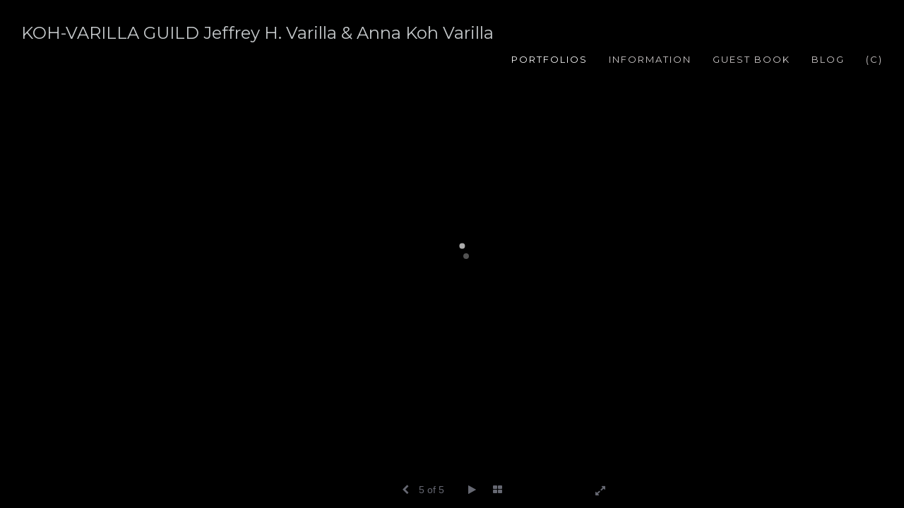

--- FILE ---
content_type: text/html; Charset=utf-8
request_url: https://www.kohvarillaguild.com/Image.asp?ImageID=1852519&apid=1&gpid=1&ipid=1&AKey=C7V2F6SC
body_size: 8253
content:
<!doctype html>
<!--[if lt IE 7]> <html class="ie6 oldie"> <![endif]-->
<!--[if IE 7]>    <html class="ie7 oldie"> <![endif]-->
<!--[if IE 8]>    <html class="ie8 oldie"> <![endif]-->
<!--[if gt IE 8]><!-->
<html class="no-js">
<!--<![endif]-->
<head> <!-- Schema.org markup for Google+ --> <meta itemprop="name" content="Anna Koh Varilla"> <meta itemprop="description" content="As seen in https://kohvarillaguild.com"> <meta itemprop="image" content="https://www.kohvarillaguild.com/Artists/41369/box_800_495/110201313428527_large seton bas detail1.jpg"> <!-- Twitter Card data --> <meta name="twitter:card" content="summary_large_image"> <meta name="twitter:title" content="Anna Koh Varilla"> <meta name="twitter:description" content="As seen in https://kohvarillaguild.com"> <meta property="twitter:image:width" content="742" /> <meta property="twitter:image:height" content="495" /> <!-- Twitter summary card with large image must be at least 280x150px --> <meta name="twitter:image" content="https://www.kohvarillaguild.com/Artists/41369/box_800_495/110201313428527_large seton bas detail1.jpg"> <!-- Open Graph data --> <!--OG:dataS--> <meta property="og:title" content="Anna Koh Varilla" /> <meta property="og:url" content="https://www.kohvarillaguild.com/Image.asp?ImageID=1852519&AKey=C7V2F6SC" /> <meta property="og:image" content="https://www.kohvarillaguild.com/Artists/41369/box_800_495/110201313428527_large seton bas detail1.jpg"/> <meta property="og:image:width" content="742"/> <meta property="og:image:height" content="495"/> <meta property="og:description" content="As seen in https://kohvarillaguild.com" /> <!--OG:dataE-->
<meta charset="utf-8">
<meta name="viewport" content="width=device-width, initial-scale=1">
<title>  Anna Koh Varilla Portfolios </title>
<meta name="keywords" content="St. Seton Altar Panel, St. Elizabeth Seton Church, St. Elizabeth Seton Church in Carnegie Pennsylvania, St. Elizabeth Seton, William Seton, Sacred Art, Catholic Art, Koh Varilla Guild,, Anna Koh Varilla, , St.Seton Altar Panel, St. Seton Altar Panel, St. Elizabeth Seton Church, St. Elizabeth Seton Church in Carnegie Pennsylvania, St. Elizabeth Seton, William Seton, Sacred Art, Catholic Art, Koh Varilla Guild,, " />
<meta name="description" content="As seen in https://kohvarillaguild.com" /> 
<script src="https://ajax.googleapis.com/ajax/libs/jquery/2.0.3/jquery.min.js"></script>
 <script>
var siteURL ="https://www.kohvarillaguild.com/Artist.asp?ArtistID=41369&AKey=C7V2F6SC&ajx=1";
var galleryurl = "136924";
 var imgid = "1852519";
 var sel = "5";
// todor mode // 17 dek 2017 
sel  = parseInt(sel)?parseInt(sel):0;if(sel  >0) sel  =sel  -1
 $(document).ready(function(){
	  
	 
		 
			 var addHash = siteURL+"#!pf"+galleryurl+"_im"+sel;
		 
		 window.location = addHash;
			
		 
}); 


</script>  

<style>
body{
	color:#FFF;
	background-color:#666;
	display:none
 
	
}
body a{
	color:#FFF
	
}
nav {
	background-color:#963
	
	
}
</style>
<link rel="shortcut icon" type="image/ico" href="/CommonFiles/favicon.ico" >
<link rel="icon" href="/CommonFiles/favicon.ico" type="image/x-icon">

<style type="text/css">
*{outline: medium none;}
</style>
<style type="text/css">
<!--
/*Font_Import_b*/
@import url("https://fonts.googleapis.com/css?family=Montserrat:wght@300");
/*Font_Import_e*/

/*Font_Import_Family_b*/
.imported{font-family:'Montserrat', sans-serif;}
/*Font_Import_Family_e*/
 
a{color:#000}
/*Main_Logo_b*/
#home{color:#c7cbcd;font-family:'Montserrat', sans-serif;font-size:24px;padding-top:10px;}
/*Main_Logo_e*/


.navbar-nav * {
	font-weight:250;
	letter-spacing: .2rem;
}
/*Menu_Links_b*/
.navbar-default .navbar-nav > .open > a,.navbar-default .navbar-nav > li > a, .navbar-default .navbar-nav > li > a:hover,.navbar-default .navbar-nav > li > a:focus, .dropdown-menu > li > a, .navbar-default .navbar-nav .open .dropdown-menu > li > a{color:#d3cfcf;font-size:13px;font-family:'Montserrat', sans-serif;padding-top:0px;padding-bottom:0px;text-transform:uppercase;}
/*Menu_Links_e*/ 
/*SubMenu_Links_b*/     
.dropdown-menu > li > a, .navbar-default .navbar-nav .open .dropdown-menu > li > a{color:#d3cfcf;font-size:12px;padding-top:4px;padding-bottom:4px;text-transform:none;}
/*SubMenu_Links_e*/
/*Menu_Links_Hover_b*/  
.navbar-default .navbar-nav > li > a:hover, .navbar-default .navbar-nav > li > a:focus{color:#ffffff;}
/*Menu_Links_Hover_e*/ 
/*SubMenu_Links_Hover_b*/
.dropdown-menu > li > a:hover, .navbar-default .navbar-nav > .open > a:focus, .navbar-default .navbar-nav > .open > a:hover, .navbar-default .navbar-nav > .active > a:focus, .navbar-default .navbar-nav > .active > a:hover, .navbar-default a:hover{color:#ffffff;}
/*SubMenu_Links_Hover_e*/

/*GroupName_b*/
.navbar-default a.groupName, .navbar-default .navbar-nav .open .dropdown-menu > li > a.groupName{color:#d3cfcf;font-size:14px;}
/*GroupName_e*/

@media (min-width: 768px) {
/*dropdown_top_b*/
.navbar-nav > li > .dropdown-menu{margin-top:5px;} 
/*dropdown_top_e*/
}

/*dropdown_right_b*/
.navbar-right .dropdown-menu.dropdown-menu-right{right:0;}
/*dropdown_right_e*/

/*Menu_right_space_b*/
#Mainnavigation>.nav{padding-right:0;}
/*Menu_right_space_e*/

/*price_options_b*/
.priceInfoHere select{color:#555b55;}
/*price_options_e*/

/*Selected_link_b*/
#navlinks a.selected, #allpfs a.selected{color:#ffffff;}
/*Selected_link_e*/

/*Selected_Pointer_b*/
.selected .bookico {color:#ffffff;}
/*Selected_Pointer_e*/
/*PfTItle_b*/
.fppfTitle {color:#ffffff;text-align:center;font-size:28px;font-family:"Helvetica Neue","Arial","sans-serif";}
/*PfTItle_e*/
/*sel_pf_b*/
.dispico {color:#dfdfdf;font-size:6px;padding-right:5px;}
/*sel_pf_e*/

@media (min-width: 768px) {
/*thumb_pad_b*/
.subthumb .thumb, .item{padding:0px;}
/*thumb_pad_e*/
}

/*naThumb_pad_b*/
.col-sm-4.thumb, .col-xs-12.thumb{padding:5px;}
/*naThumb_pad_e*/

/*Info_Txt_b*/
#mainpfInfo,#Fpinfo, #mainpfInfo p,#ImginfoPlace p, .thumbinfo p{color:#b6b6b7;font-family:'Montserrat', sans-serif;font-size:12px;}
/*Info_Txt_e*/

/*Info_Head_b*/
#mainpfInfo h3{color:#b6b6b7;font-size:16px;font-family:'Montserrat', sans-serif;}
/*Info_Head_e*/

/*button_Price_b*/ 
.btn.btn-default, .btn-default:hover{color:#626262;border:solid 1px #f1f1f1;font-size:11px;font-family:'Montserrat', sans-serif;background-color:#f1f1f1;}
/*button_Price_e*/ 
 
 
/*price_head_b*/
.PriceHead{font-weight:bold;color:#e0dcdc;font-size:12px;font-family:'Montserrat', sans-serif;}
/*price_head_e*/

/*price_val_b*/
.PriceVal{color:#acaaaa;font-size:12px;font-family:'Montserrat', sans-serif;}
/*price_val_e*/
/*Contact_Info_b*/
 #contactinm{color:#a8a8a8;font-size:12px;}
/*Contact_Info_e*/ 
/*Contact_Head_b*/
 #contactinm h4{color:#949494;font-size:14px;}
 /*Contact_Head_e*/
 /*Contact_Link_b*/
  #contactinm a{color:#a8a8a8;font-size:11px;}
  /*Contact_Link_e*/
.follow{
   padding-left:0px;
   font-size:11px;
   color: #a8a8a8;
}
/*gb_heading_b*/
#gbheading{color:#b4b4b4;font-family:'Montserrat', sans-serif;font-size:16px;font-weight:normal;}
/*gb_heading_e*/
/*gb_input_b*/
input[type="text"], textarea{border:solid 1px #999;color:#333;background-color:#d1d1d1;}
/*gb_input_e*/
/*gb_btn_b*/
.gb_btn, .gb_btn:hover, .gb_btn:focus{background-color:#d5d5d5;border:1px solid #666;font-size:12px;color:#525252;font-family:'Montserrat', sans-serif;margin-bottom:10px;margin-top:10px;width:auto;}
/*gb_btn_e*/
/*GB_Label_b*/
.c_gblabel, .c_gblabelN, .c_gblabelL, .c_gbdatalN label, #addxmlText {color:#919191;font-family:'Montserrat', sans-serif;font-size:14px;}
/*GB_Label_e*/
 
 
 
 /*Info_Price_Btn_b*/  
   .InfoClk.btn-default, .PriceBtn.btn-default, .InfoClk.btn-default:hover, .PriceBtn.btn-default:hover,
   .InfoClk.btn-default:focus, .PriceBtn.btn-default:focus, .infoopenBtn.btn-default, .infoopenBtn.btn-default:hover, .infoopenBtn.btn-default:focus{border:#a3a6a7;text-align:center;background-color:#a3a6a7;color:#ebeff3;font-size:11px;font-family:'Montserrat', sans-serif;}
 /*Info_Price_Btn_e*/
 /*copyR_b*/
 .smallCopyr, .smallCopyr a.powered {color:#b6b6b7;font-size:10px;}
 /*copyR_e*/
 
 /*secLogo_b*/
.secLogo a{font-family:cursive;color:#ffffff;font-size:36px;}
 /*secLogo_e*/ 
 /*fp_btn_b*/
 .fp_btn, .fp_btn:hover, .fp_btn:focus {background-color:transparent;border:1px solid;width:150px;font-size:18px;color:#FFFFFF;margin:20px 10px;font-family:"Helvetica Neue","Arial","sans-serif";}
/*fp_btn_e*/ 
/*fp_contact_b*/
 #contactinm2{font-size:14px;color:#FFFFFF;font-family:"Helvetica Neue","Arial","sans-serif";}
 /*fp_contact_e*/
 /*fp_contact_h_b*/
  #contactinm2 h4{font-size:22px;color:#FFFFFF;}
  /*fp_contact_h_e*/
  /*fp_contact_l_b*/
#contactinm2 a, #contactinm2 a:hover{color:#FFFFFF;}
/*fp_contact_l_e*/
/*secCopyR_b*/
.secCopyR, .secCopyR a, .secCopyR a:hover{font-family:"Helvetica Neue",Helvetica,Arial,sans-serif;color:#ffffff;font-size:12px;}
/*secCopyR_e*/
/*fpLayer_b*/
#fpLayer{background-color:#000000;opacity:0.4;}
/*fpLayer_e*/
.navbar-default {
border:none 0px;
}
 
#nxtArrow, #prevArrow {
    cursor: pointer;
}
body, a, p {
    font-family: "Helvetica Neue","Arial","sans-serif";
}
 

body {
    font-family: "Helvetica Neue",Helvetica,Arial,sans-serif;
    font-size: 14px;
    line-height: 1.42857;
    color: #AEAEAE;
}
 
/*#ThumbPlace{
max-width:2400px;
margin:0 auto
}
 */
 
  /*Blog*/
 /*blog_ff_b*/
 #AssetBlogInfo, #AssetInfoBlog, #AssetBlogInfo p, #AssetInfoBlog p, #AssetBlogInfo a, #AssetInfoBlog a, #AssetBlogInfo span, #AssetInfoBlog span{font-family:'Montserrat', sans-serif;font-size:14px;color:#b1b1b1;}
 /*blog_ff_e*/
 
/*blog_h3_b*/
 #MainFpBlog h3, #AssetBlogInfo h3, #AssetInfoBlog h3{font-family:'Montserrat', sans-serif;color:#838080;font-size:18px;}
 /*blog_h3_e*/
 /*blog_h4_b*/
#MainFpBlog h4, #AssetBlogInfo h4, #AssetInfoBlog h4, #AssetBlogInfo h4 a, #AssetInfoBlog h4 a, #AssetBlogInfo h4 a:hover, #AssetInfoBlog h4 a:hover{font-family:"Century Gothic", CenturyGothic, AppleGothic, sans-serif;color:#818181;font-size:16px;}
 /*blog_h4_e*/
 
 /*blog_a_b*/
#MainFpBlog a, #AssetBlogInfo a, #AssetInfoBlog a, #MainFpBlog:hover, #AssetBlogInfo a:hover, #AssetInfoBlog a:hover{font-family:'Montserrat', sans-serif;color:#9e9d9c;font-size:14px;}
 /*blog_a_e*/

 /*blog_amore_b*/
 #MainFpBlog a.rmoreL, #MainFpBlog a.rmoreL:hover, #AssetBlogInfo a.rmoreL, #AssetBlogInfo a.rmoreL:hover {font-family:'Montserrat', sans-serif;color:#9e9d9c;font-size:10px;font-weight:250;letter-spacing:.2rem;text-transform:lowercase !important;}
 /*blog_amore_e*/

 /*blog_d_b*/
 #MainFpBlog h4.dateB, #AssetBlogInfo h4.dateB, #AssetInfoBlog h3.dateB{color:#b9b9b9;font-size:14px;font-family:'Montserrat', sans-serif;}
 /*blog_d_e*/
 
 /*blog_all_b*/
 #MainFpBlog a.allPosts, #MainFpBlog a.allPosts:hover, #AssetInfoBlog a.allPosts,  #AssetInfoBlog a.allPosts:hover{color:#878787;font-size:14px;text-decoreation:none;}
 /*blog_all_e*/
 
 /*blog_preNxt_b*/
 #AssetInfoBlog a.prevPost, #AssetInfoBlog a.prevPost:hover, #AssetInfoBlog a.nextPost, #AssetInfoBlog a.nextPost:hover {color:#878787;font-size:14px;text-decoreation:none;}
 /*blog_preNxt_e*/
 
 /*blog_secH_b*/
 p.BsectionHead{color:#9e9d9c;font-size:16px;font-family:'Montserrat', sans-serif;}
  /*blog_secH_e*/
   /*asset_info_b*/ 
.asetTxt , .asetTxt p{color:#8b8c8d;font-size:14px;font-family:'Montserrat', sans-serif;}
/*asset_info_e*/

/*PFS_Txt_b*/
#PFSBG,.PfNameS{font-family:"Century Gothic", CenturyGothic, AppleGothic, sans-serif;color:#727272;font-size:24px;}
 /*PFS_Txt_e*/
 
 /*PFS_Arw_b*/
 #LeftPfArrw .fa, #RightPfArrw .fa{font-size:40px;color:#ffffff;margin-right:10px;}
  /*PFS_Arw_e*/
  
  /*PFS_dot_b*/
 .dot{background-color:#d1d1d1;margin-right:6px;}
 /*PFS_dot_e*/
 
  /*PFS_dotS_b*/
.dot.Sel{background-color:#ff8000;}
 /*PFS_dotS_e*/
 
  /*sel_gp_b*/ 
 .navbar-default a.groupOpend, .navbar-nav > .open > a.groupOpend, .navbar-default .navbar-nav > li > a.groupOpend{color:#ffffff;}
 /*sel_gp_e*/
 
  /*tooltip_N_b*/
  #ThumbPlace .row.forScref:after, .tooltipNew .Vhover{background-color:#FFF;color:#000;border:solid 1px #000;font-size:11px;font-family:"Helvetica Neue",Helvetica,Arial,sans-serif;}
  /*tooltip_N_e*/
  
 .cc-revoke.cc-bottom{
	 display:none !important;
 }
 
 
 
 /*Blog AAA1*/
.img-responsive {margin-left: auto;
    margin-right: auto;}
    
.AssetPlace .row {
text-align: center;
}

#AssetInfoBlog .col-xs-1,
 .col-xs-2, 
 .col-xs-3, 
 .col-xs-4, 
 .col-xs-5, 
 .col-xs-6, 
 .col-xs-7, 
 .col-xs-8, 
 .col-xs-9, 
 .col-xs-10, 
 .col-xs-11, 
 .col-xs-12 {
	float:center !important;
}
#AssetInfoBlog .content_2 .row .col-xs-1,
 .col-xs-2, 
 .col-xs-3, 
 .col-xs-4, 
 .col-xs-5, 
 .col-xs-6, 
 .col-xs-7, 
 .col-xs-8, 
 .col-xs-9, 
 .col-xs-10, 
 .col-xs-11, 
 .col-xs-12 .dateB {
	width: 100%;
}

#AssetInfoBlog .text-right {
    text-align: center;
}
	
.BlogInfo {
width: 100%;
}

.BlogMainL {
font-weight:250 !important;
letter-spacing: .2rem;
text-transform: lowercase !important;
text-align:left;
}

.BlogInfo h4 a{
font-weight:250 !important;
letter-spacing: .2rem;
text-transform: lowercase !important;
}

.BlogInfo {
font-weight:250 !important;
letter-spacing: .2rem;
text-transform: lowercase !important;
}

#AssetInfoBlog {text-transform: lowercase !important; }

/*
#AssetInfoBlog .padTop40 .dateB{
display:none !important;
}
.BlogInfo .dateB {
display:none !important;
}
*/
/*Blog AAA1*/

.cc-window {
background-color:#e4e1e4 !important;
left: calc((100% - 24em)/2);
}
.cc-window .cc-message{
color:#847d83 !important;
}

.cc-window .cc-btn.cc-deny{
color:#70636f !important;
background-color:white !important;
border:0px dotted gray !important;
}

.cc-window .cc-btn.cc-dismiss{
color:#000000 !important;
background-color:white !important;
border:0px dashed lightgreen !important;
}
-->
</style>
<script>
$(document).ready(function(){
	//$("#pfhead").after('<li > <a title="Anatomy Class" href="https://kohvarillaguild.com/Artist.asp?ArtistID=41369&Akey=C7V2F6SC&ajx=1#!asset90745"  d-no-h="1">Anatomy Class</a></li>')
  })
</script>
</head>
<body>






<img src="Artists/41369/ImCache/1200_800_110201313428527_large seton bas detail1.jpg"   width="1200"   height="800"    z="" />
<br />
 

  
                          <table  width="100%"  border="0" align="center" cellpadding="0" cellspacing="0"  ID="Table2">
                            <tr>
                                <td class="pad_title">Pricing and Details</td>
                            </tr>
                            <tr>
                              <td align="center" valign="top" width="100%">
                              <table width="100%"  border="0" cellpadding="0" cellspacing="0" ID="Table3">
                                <tr>
                                  <td valign="top" width="50%">
          	                            
	                                <div id="LeftSide">
	                                    <div class="datarowL0">
	                                        <div class="pdlabel">Image Name:</div>
	                                        <div class="pddata"></div>
	                                        <div class="clear"></div>
	                                    </div>
	                                    
	                                    
	                                    
	                                   
	                                    
	                                    
	                                    
	                                    
	                                    
	                                    
	                                    
	                                    
	                                    <div class="datarowLine"></div>
	                                </div>   
                                 </td>
	                         
                                </tr>
                                
	                            <tr>
	                               <td align="right" class="pdbuttons">
		                            <FORM METHOD=POST ACTION="https://www.paypal.com/cgi-bin/webscr" target="paypal" ID="Form1">
		                              
	                                    </form>
	                                </td>
	                                <td valign="top" width="1"><IMG height="10" src="CommonFiles/spacer.gif" width="1"></td>
	                                <td valign="top" align="left" class="pdbuttons" >
		                                <FORM METHOD=POST ACTION="https://www.paypal.com/cgi-bin/webscr" target="paypal" ID="Form2">
			                                  
		                                  </form>
	                                </td>
	                            </tr>
		                            
                              </table>
                              </td>
                            </tr>
                           
                          </table>
                        
                        

       <nav>
                             <a href="https://www.kohvarillaguild.com/Artist.asp?ArtistID=41369&AKey=C7V2F6SC"></a>
     
                                 
             
                                            
                          <a href="GalleryMain.asp?GalleryID=136893&AKey=C7V2F6SC" class="hide rlink" id="136893"  title="Soldier Field Tribute to Freedom">Soldier Field Tribute to Freedom</a>
                                           
                          <a href="GalleryMain.asp?GalleryID=136894&AKey=C7V2F6SC" class="hide rlink" id="136894"  title="Soldier Field Water Wall">Soldier Field Water Wall</a>
                                           
                          <a href="GalleryMain.asp?GalleryID=136903&AKey=C7V2F6SC" class="hide rlink" id="136903"  title="Col. John Neilson Monument">Col. John Neilson Monument</a>
                                           
                          <a href="GalleryMain.asp?GalleryID=136895&AKey=C7V2F6SC" class="hide rlink" id="136895"  title="Adelor the Lion">Adelor the Lion</a>
                                           
                          <a href="GalleryMain.asp?GalleryID=136896&AKey=C7V2F6SC" class="hide rlink" id="136896"  title="Rev. Dr. Martin Luther King Jr. - University of Texas in Austin, Texas">Rev. Dr. Martin Luther King Jr. - University of Texas in Austin, Texas</a>
                                           
                          <a href="GalleryMain.asp?GalleryID=136897&AKey=C7V2F6SC" class="hide rlink" id="136897"  title="Rev. Dr. Martin Luther King Jr. - Roanoke, Virginia">Rev. Dr. Martin Luther King Jr. - Roanoke, Virginia</a>
                                           
                          <a href="GalleryMain.asp?GalleryID=136898&AKey=C7V2F6SC" class="hide rlink" id="136898"  title="Vice President Humphrey ">Vice President Humphrey </a>
                                           
                          <a href="GalleryMain.asp?GalleryID=207776&AKey=C7V2F6SC" class="hide rlink" id="207776"  title="Paul Robeson">Paul Robeson</a>
                                           
                          <a href="GalleryMain.asp?GalleryID=153165&AKey=C7V2F6SC" class="hide rlink" id="153165"  title="Hudnut Monument">Hudnut Monument</a>
                                           
                          <a href="GalleryMain.asp?GalleryID=136856&AKey=C7V2F6SC" class="hide rlink" id="136856"  title="Four Greek Muses">Four Greek Muses</a>
                                           
                          <a href="GalleryMain.asp?GalleryID=207129&AKey=C7V2F6SC" class="hide rlink" id="207129"  title="K-Mermaid">K-Mermaid</a>
                                           
                          <a href="GalleryMain.asp?GalleryID=208655&AKey=C7V2F6SC" class="hide rlink" id="208655"  title="Golfer Mickey Wright">Golfer Mickey Wright</a>
                                           
                          <a href="GalleryMain.asp?GalleryID=136899&AKey=C7V2F6SC" class="hide rlink" id="136899"  title="Jack Nicklaus Monument">Jack Nicklaus Monument</a>
                                           
                          <a href="GalleryMain.asp?GalleryID=136901&AKey=C7V2F6SC" class="hide rlink" id="136901"  title="Golfer Ray Floyd">Golfer Ray Floyd</a>
                                           
                          <a href="GalleryMain.asp?GalleryID=136902&AKey=C7V2F6SC" class="hide rlink" id="136902"  title="Gen. Oglethorpe">Gen. Oglethorpe</a>
                                           
                          <a href="GalleryMain.asp?GalleryID=136904&AKey=C7V2F6SC" class="hide rlink" id="136904"  title="PFC Manuel Perez ">PFC Manuel Perez </a>
                                           
                          <a href="GalleryMain.asp?GalleryID=137099&AKey=C7V2F6SC" class="hide rlink" id="137099"  title="Vanasco Monument "Good Shepherd"">Vanasco Monument "Good Shepherd"</a>
                                            
                   
                                 
             
                                            
                          <a href="GalleryMain.asp?GalleryID=136907&AKey=C7V2F6SC" class="hide rlink" id="136907"  title="Marmion Corpus Christi">Marmion Corpus Christi</a>
                                           
                          <a href="GalleryMain.asp?GalleryID=136908&AKey=C7V2F6SC" class="hide rlink" id="136908"  title="Polychromed Corpus Christi">Polychromed Corpus Christi</a>
                                           
                          <a href="GalleryMain.asp?GalleryID=136909&AKey=C7V2F6SC" class="hide rlink" id="136909"  title="Christ Redeeming Adam and Eve">Christ Redeeming Adam and Eve</a>
                                           
                          <a href="GalleryMain.asp?GalleryID=136910&AKey=C7V2F6SC" class="hide rlink" id="136910"  title="He Has Risen">He Has Risen</a>
                                           
                          <a href="GalleryMain.asp?GalleryID=136921&AKey=C7V2F6SC" class="hide rlink" id="136921"  title="Stations of the Cross">Stations of the Cross</a>
                                            
                   
                                 
             
                                            
                          <a href="GalleryMain.asp?GalleryID=136914&AKey=C7V2F6SC" class="hide rlink" id="136914"  title="Mother of the Church">Mother of the Church</a>
                                           
                          <a href="GalleryMain.asp?GalleryID=136912&AKey=C7V2F6SC" class="hide rlink" id="136912"  title="Our Lady of Welcome">Our Lady of Welcome</a>
                                           
                          <a href="GalleryMain.asp?GalleryID=136913&AKey=C7V2F6SC" class="hide rlink" id="136913"  title="Kneeling Mary">Kneeling Mary</a>
                                           
                          <a href="GalleryMain.asp?GalleryID=136917&AKey=C7V2F6SC" class="hide rlink" id="136917"  title="Korean Pieta">Korean Pieta</a>
                                           
                          <a href="GalleryMain.asp?GalleryID=136915&AKey=C7V2F6SC" class="hide rlink" id="136915"  title="Standing Madonna with Christ Child & St. Joseph">Standing Madonna with Christ Child & St. Joseph</a>
                                           
                          <a href="GalleryMain.asp?GalleryID=207135&AKey=C7V2F6SC" class="hide rlink" id="207135"  title="Mother Mary with students">Mother Mary with students</a>
                                            
                   
                                 
             
                                            
                          <a href="GalleryMain.asp?GalleryID=136916&AKey=C7V2F6SC" class="hide rlink" id="136916"  title="Four Angels of the Passion">Four Angels of the Passion</a>
                                           
                          <a href="GalleryMain.asp?GalleryID=136919&AKey=C7V2F6SC" class="hide rlink" id="136919"  title="Terra Cotta Holy Family">Terra Cotta Holy Family</a>
                                           
                          <a href="GalleryMain.asp?GalleryID=137330&AKey=C7V2F6SC" class="hide rlink" id="137330"  title="Holy Family Louisville">Holy Family Louisville</a>
                                           
                          <a href="GalleryMain.asp?GalleryID=136923&AKey=C7V2F6SC" class="hide rlink" id="136923"  title="Family of Holy Saints">Family of Holy Saints</a>
                                           
                          <a href="GalleryMain.asp?GalleryID=136924&AKey=C7V2F6SC" class="hide rlink" id="136924"  title="St.Seton Altar Panel">St.Seton Altar Panel</a>
                                           
                          <a href="GalleryMain.asp?GalleryID=136925&AKey=C7V2F6SC" class="hide rlink" id="136925"  title="St.Seton Cemetery Monument">St.Seton Cemetery Monument</a>
                                           
                          <a href="GalleryMain.asp?GalleryID=136926&AKey=C7V2F6SC" class="hide rlink" id="136926"  title="St. Elizabeth Seton Tondo">St. Elizabeth Seton Tondo</a>
                                           
                          <a href="GalleryMain.asp?GalleryID=136928&AKey=C7V2F6SC" class="hide rlink" id="136928"  title="St. Benedict">St. Benedict</a>
                                           
                          <a href="GalleryMain.asp?GalleryID=136929&AKey=C7V2F6SC" class="hide rlink" id="136929"  title="St. Maria Goretti">St. Maria Goretti</a>
                                           
                          <a href="GalleryMain.asp?GalleryID=136931&AKey=C7V2F6SC" class="hide rlink" id="136931"  title="Penitent St. Mary Magdalena ">Penitent St. Mary Magdalena </a>
                                            
                   
                                 
             
                                            
                          <a href="GalleryMain.asp?GalleryID=136932&AKey=C7V2F6SC" class="hide rlink" id="136932"  title="Founder of Han Lim Pharmacy Company">Founder of Han Lim Pharmacy Company</a>
                                           
                          <a href="GalleryMain.asp?GalleryID=136936&AKey=C7V2F6SC" class="hide rlink" id="136936"  title="Guru Sri Sri Ravi Shankar">Guru Sri Sri Ravi Shankar</a>
                                           
                          <a href="GalleryMain.asp?GalleryID=136939&AKey=C7V2F6SC" class="hide rlink" id="136939"  title="John James Audubon">John James Audubon</a>
                                           
                          <a href="GalleryMain.asp?GalleryID=136935&AKey=C7V2F6SC" class="hide rlink" id="136935"  title="Dr. Andrew Chamblin">Dr. Andrew Chamblin</a>
                                           
                          <a href="GalleryMain.asp?GalleryID=136938&AKey=C7V2F6SC" class="hide rlink" id="136938"  title="Amelia Earhart">Amelia Earhart</a>
                                           
                          <a href="GalleryMain.asp?GalleryID=136940&AKey=C7V2F6SC" class="hide rlink" id="136940"  title="Mr. John Grayson">Mr. John Grayson</a>
                                           
                          <a href="GalleryMain.asp?GalleryID=136937&AKey=C7V2F6SC" class="hide rlink" id="136937"  title="Seaman Dorie Miller">Seaman Dorie Miller</a>
                                           
                          <a href="GalleryMain.asp?GalleryID=136933&AKey=C7V2F6SC" class="hide rlink" id="136933"  title="President Truman">President Truman</a>
                                           
                          <a href="GalleryMain.asp?GalleryID=136934&AKey=C7V2F6SC" class="hide rlink" id="136934"  title="President Ford">President Ford</a>
                                           
                          <a href="GalleryMain.asp?GalleryID=136941&AKey=C7V2F6SC" class="hide rlink" id="136941"  title="Korean Vice Minister Choi & Mrs. Choi">Korean Vice Minister Choi & Mrs. Choi</a>
                                           
                          <a href="GalleryMain.asp?GalleryID=136943&AKey=C7V2F6SC" class="hide rlink" id="136943"  title="Korean Ambassador Ji">Korean Ambassador Ji</a>
                                           
                          <a href="GalleryMain.asp?GalleryID=137378&AKey=C7V2F6SC" class="hide rlink" id="137378"  title="Conrad Hilton">Conrad Hilton</a>
                                           
                          <a href="GalleryMain.asp?GalleryID=137377&AKey=C7V2F6SC" class="hide rlink" id="137377"  title="Mayor Richard J. Daley">Mayor Richard J. Daley</a>
                                           
                          <a href="GalleryMain.asp?GalleryID=136942&AKey=C7V2F6SC" class="hide rlink" id="136942"  title=" Saji Portrait Sculpture"> Saji Portrait Sculpture</a>
                                           
                          <a href="GalleryMain.asp?GalleryID=136944&AKey=C7V2F6SC" class="hide rlink" id="136944"  title="Adam Koh Varilla">Adam Koh Varilla</a>
                                           
                          <a href="GalleryMain.asp?GalleryID=136945&AKey=C7V2F6SC" class="hide rlink" id="136945"  title="Gidwitz Children">Gidwitz Children</a>
                                            
                   
                                 
             
                                            
                          <a href="GalleryMain.asp?GalleryID=136946&AKey=C7V2F6SC" class="hide rlink" id="136946"  title="Ascension of Christ">Ascension of Christ</a>
                                           
                          <a href="GalleryMain.asp?GalleryID=136951&AKey=C7V2F6SC" class="hide rlink" id="136951"  title="Adelor Lion Maquette">Adelor Lion Maquette</a>
                                           
                          <a href="GalleryMain.asp?GalleryID=136950&AKey=C7V2F6SC" class="hide rlink" id="136950"  title="Leda and Swan">Leda and Swan</a>
                                           
                          <a href="GalleryMain.asp?GalleryID=136949&AKey=C7V2F6SC" class="hide rlink" id="136949"  title="Homage to Camille Claudel">Homage to Camille Claudel</a>
                                           
                          <a href="GalleryMain.asp?GalleryID=136947&AKey=C7V2F6SC" class="hide rlink" id="136947"  title="Mary Magdalene I">Mary Magdalene I</a>
                                           
                          <a href="GalleryMain.asp?GalleryID=136948&AKey=C7V2F6SC" class="hide rlink" id="136948"  title="Mary Magdalene With Shroud">Mary Magdalene With Shroud</a>
                                           
                          <a href="GalleryMain.asp?GalleryID=136952&AKey=C7V2F6SC" class="hide rlink" id="136952"  title="Angels">Angels</a>
                                           
                          <a href="GalleryMain.asp?GalleryID=136953&AKey=C7V2F6SC" class="hide rlink" id="136953"  title="Risen Christ">Risen Christ</a>
                                           
                          <a href="GalleryMain.asp?GalleryID=137011&AKey=C7V2F6SC" class="hide rlink" id="137011"  title="Annunciation">Annunciation</a>
                                           
                          <a href="GalleryMain.asp?GalleryID=137012&AKey=C7V2F6SC" class="hide rlink" id="137012"  title="Noli Me Tangere">Noli Me Tangere</a>
                                           
                          <a href="GalleryMain.asp?GalleryID=137013&AKey=C7V2F6SC" class="hide rlink" id="137013"  title="Crucifixion Panel">Crucifixion Panel</a>
                                           
                          <a href="GalleryMain.asp?GalleryID=136954&AKey=C7V2F6SC" class="hide rlink" id="136954"  title="Glass Venus Tondo">Glass Venus Tondo</a>
                                            
                   
                                 
             
                                            
                          <a href="GalleryMain.asp?GalleryID=137501&AKey=C7V2F6SC" class="hide rlink" id="137501"  title="Jeff's Self Portrait 1985">Jeff's Self Portrait 1985</a>
                                           
                          <a href="GalleryMain.asp?GalleryID=137441&AKey=C7V2F6SC" class="hide rlink" id="137441"  title="Baroque Music Room">Baroque Music Room</a>
                                           
                          <a href="GalleryMain.asp?GalleryID=137499&AKey=C7V2F6SC" class="hide rlink" id="137499"  title="Painter Still Life">Painter Still Life</a>
                                           
                          <a href="GalleryMain.asp?GalleryID=137490&AKey=C7V2F6SC" class="hide rlink" id="137490"  title="The Eucharist">The Eucharist</a>
                                           
                          <a href="GalleryMain.asp?GalleryID=137495&AKey=C7V2F6SC" class="hide rlink" id="137495"  title="Nutcracker">Nutcracker</a>
                                           
                          <a href="GalleryMain.asp?GalleryID=137467&AKey=C7V2F6SC" class="hide rlink" id="137467"  title="Violin Practice">Violin Practice</a>
                                           
                          <a href="GalleryMain.asp?GalleryID=137500&AKey=C7V2F6SC" class="hide rlink" id="137500"  title=" Jeff's Self Portrait 1995"> Jeff's Self Portrait 1995</a>
                                           
                          <a href="GalleryMain.asp?GalleryID=137502&AKey=C7V2F6SC" class="hide rlink" id="137502"  title="Portrait of Saji Oil Painting">Portrait of Saji Oil Painting</a>
                                            
                   
                                 
             
                                            
                          <a href="GalleryMain.asp?GalleryID=137524&AKey=C7V2F6SC" class="hide rlink" id="137524"  title=" Drawings"> Drawings</a>
                                            
                   
                                 
             
                                            
                          <a href="GalleryMain.asp?GalleryID=137625&AKey=C7V2F6SC" class="hide rlink" id="137625"  title="Video,Creating MLK monument and Soldier Field monument">Video,Creating MLK monument and Soldier Field monument</a>
                                            
                   
                                 
             
                                             
                   
                                 
             
                                             
                   
                                  
      
                                
                                 
                                  <a href="https://kohvarillaguild.com/Artists/41369/2024bio.pdf" class="hide" title="St.Seton Altar Panel" id="asset1">Biographies</a>
                                
                                 
                                  <a href="https://kohvarillaguild.com/Artists/41369/2024_resume.pdf" class="hide" title="St.Seton Altar Panel" id="asset2">2024 Resume</a>
                                
                                 
                                  <a href="Asset.asp?AssetID=59287&AKey=C7V2F6SC" class="hide" title="St.Seton Altar Panel" id="asset3">Contact Us</a>
                                
                                 
                                  <a href="Asset.asp?AssetID=59456&AKey=C7V2F6SC" class="hide" title="St.Seton Altar Panel" id="asset4">Newspaper &amp; Magazine</a>
                                
                                <a href="https://www.kohvarillaguild.com/GBEntryAdd.asp?a=41369&g=136924&AKey=C7V2F6SC" class="hide" id="Guestbook">Guest Book</a>
               
                                
                                 <div class="socLink_follow_box"><a href="https://www.facebook.com/KohVarillaGuild" title="Facebook" class="a_SLfollow" target="_blank"><img src="social_links/Follow/default/facebook.png" class="i_SLfollow"></a><a href="http://www.linkedin.com/profile/view?id=68148828&trk=nav_responsive_tab_profile" title="LinkedIn" class="a_SLfollow" target="_blank"><img src="social_links/Follow/default/linkedin.png" class="i_SLfollow"></a></div>
                                
  
     </nav>
 <div id="ShareInfoHolder"></div> 

&copy; Anna Koh Varilla. <A href="https://www.foliolink.com" target="_blank" class="powered">FolioLink</A>  &copy; Kodexio &trade; 2025


<script>
  (function(i,s,o,g,r,a,m){i['GoogleAnalyticsObject']=r;i[r]=i[r]||function(){
  (i[r].q=i[r].q||[]).push(arguments)},i[r].l=1*new Date();a=s.createElement(o),
  m=s.getElementsByTagName(o)[0];a.async=1;a.src=g;m.parentNode.insertBefore(a,m)
  })(window,document,'script','//www.google-analytics.com/analytics.js','ga');

  ga('create', 'UA-45854541-2', 'kohvarillaguild.com');
  ga('send', 'pageview');



</script></body>
</html>


--- FILE ---
content_type: text/html; Charset=utf-8
request_url: https://www.kohvarillaguild.com/Artist.asp?ArtistID=41369&AKey=C7V2F6SC&ajx=1
body_size: 18888
content:
<!DOCTYPE html>
<html lang="en">
  <head> <!-- Schema.org markup for Google+ --> <meta itemprop="name" content="Anna Koh Varilla"> <meta itemprop="description" content="Jeffrey H. Varilla and Anna Koh Varilla are a husband and wife sculptor team whose studio is Koh-Varilla Guild in Chicago. They are currently Fellows at the National Sculpture Society. They've been creating public monuments and sacred art for over twenty fives years. Their work can be seen throughout the United States. They also have work in Korea and England."> <meta itemprop="image" content="https://www.kohvarillaguild.com/Artists/41369/box_800_495/2192021104215145_reAnna_Jeff_studio.jpg"> <!-- Twitter Card data --> <meta name="twitter:card" content="summary_large_image"> <meta name="twitter:title" content="Anna Koh Varilla"> <meta name="twitter:description" content="Jeffrey H. Varilla and Anna Koh Varilla are a husband and wife sculptor team whose studio is Koh-Varilla Guild in Chicago. They are currently Fellows at the National Sculpture Society. They've been creating public monuments and sacred art for over twenty fives years. Their work can be seen throughout the United States. They also have work in Korea and England."> <meta property="twitter:image:width" content="800" /> <meta property="twitter:image:height" content="450" /> <!-- Twitter summary card with large image must be at least 280x150px --> <meta name="twitter:image" content="https://www.kohvarillaguild.com/Artists/41369/box_800_495/2192021104215145_reAnna_Jeff_studio.jpg"> <!-- Open Graph data --> <!--OG:dataS--> <meta property="og:title" content="Anna Koh Varilla" /> <meta property="og:url" content="https://www.kohvarillaguild.com/Artist.asp?ArtistID=41369&tid=0&pid=0apid=1&gpid=1&ipid=1&AKey=C7V2F6SC" /> <meta property="og:image" content="https://www.kohvarillaguild.com/Artists/41369/box_800_495/2192021104215145_reAnna_Jeff_studio.jpg"/> <meta property="og:image:width" content="800"/> <meta property="og:image:height" content="450"/> <meta property="og:description" content="Jeffrey H. Varilla and Anna Koh Varilla are a husband and wife sculptor team whose studio is Koh-Varilla Guild in Chicago. They are currently Fellows at the National Sculpture Society. They've been creating public monuments and sacred art for over twenty fives years. Their work can be seen throughout the United States. They also have work in Korea and England." /> <!--OG:dataE-->
    <meta charset="utf-8">
    <meta http-equiv="X-UA-Compatible" content="IE=edge">
    <meta http-equiv="content-type" content="text/html; charset=UTF-8" />
      <meta name="viewport" content="width=device-width, initial-scale=1">

<meta name="keywords" content="Figurative Art, Portrait Sculpture,Public Art,Sacred Art,Bronze Statues, Religious Statues,Dr. Martin Luther King Sculpture, Hubert Humphrey Sculpture,Veterans Memorial,Christ Sculpture,Virgin Mary Sculpture,Mother Teresa Sculpture,Saint Sculpture,Chicago Sculpture,Fellows National Sculpture Society,Alumni School of the Art Institute of Chicago, Anna Koh Varilla" />
<title>Koh-Varilla Guild, Jeffrey H. Varilla, Anna Koh Varilla, Public Art </title>
<!-- Contains Copyrighted Materials by (c) Kodexio 2025 -->
<!-- Template Copyrighted by (c) Kodexio 2025 -->
<!-- Contains Copyrighted Materials by Anna Koh Varilla -->
      
<meta name="description" content="Jeffrey H. Varilla and Anna Koh Varilla are a husband and wife sculptor team whose studio is Koh-Varilla Guild in Chicago. They are currently Fellows at the National Sculpture Society. They've been creating public monuments and sacred art for over twenty fives years. Their work can be seen throughout the United States. They also have work in Korea and England." />

<script language="JavaScript" type="text/javascript">
var message=" ";
</script>
<script language="JavaScript" src="js/rightprotect.js" type="text/javascript"></script>
<META HTTP-EQUIV=imagetoolbar CONTENT=no>
<script>
        var contactopen = "",
		 contacthide = "yes"
        
</script>

    <!-- Bootstrap -->
   <link rel="stylesheet" href="https://maxcdn.bootstrapcdn.com/bootstrap/3.3.4/css/bootstrap.css">
   <link rel="stylesheet" href="https://maxcdn.bootstrapcdn.com/font-awesome/4.3.0/css/font-awesome.min.css">

    <!-- HTML5 shim and Respond.js for IE8 support of HTML5 elements and media queries -->
    <!-- WARNING: Respond.js doesn't work if you view the page via file:// -->
    <!--[if lt IE 9]>
      <script src="https://oss.maxcdn.com/html5shiv/3.7.2/html5shiv.min.js"></script>
      <script src="https://oss.maxcdn.com/respond/1.4.2/respond.min.js"></script>
 
    <![endif]-->


   <!-- jQuery (necessary for Bootstrap's JavaScript plugins) -->
    <script src="https://ajax.googleapis.com/ajax/libs/jquery/2.0.3/jquery.min.js"></script>	
    <!-- Include all compiled plugins (below), or include individual files as needed -->
    <script src="https://maxcdn.bootstrapcdn.com/bootstrap/3.3.4/js/bootstrap.min.js"></script>


    <link rel="stylesheet" href="CommonFiles/templates/portland23/css/animate_new.css">

 
 	<link rel="stylesheet" href="CommonFiles/templates/portland23/css/portland1.css" id="thcss"><!-- portland.css -->
   
       <link rel="stylesheet" href="CommonFiles/templates/portland23/css/Load4.css">
    <script>
 
        var g__share = {"share":[]};
        var imageU = "https://www.kohvarillaguild.com/Artists/41369/box_800_495/2192021104215145_reAnna_Jeff_studio.jpg";
	var sArtistID = 41369;
	var sSKey = 'AKey=C7V2F6SC'.split("=")[1];
 var siteurl = "https://www.kohvarillaguild.com/";
 var pricelbl = "Price:".replace(":"," :&nbsp;"),
     widthlbl = "Width:".replace(":"," :&nbsp;"),
     heightlbl = "Height:".replace(":"," :&nbsp;"), 
 weightlbl = "Weight:".replace(":"," :&nbsp;"), 
 addinfolbl = "Additional Information:".replace(":"," :&nbsp;"), 
 viewcartlbl = "View Cart",
 addcartlbl = "Add to Cart",
 gbpage = "yes",
 mainpfshow = "no",        
 Sppfm="multiple",
Mnum = "1", 
 pricebtn = "SEE PRICE",
infobtn = "SEE INFO",
     enlargeO = "no",
     thumbMinSpace="yes"

var     tmpTT="GalleryMain.asp?GalleryID=136893&AKey=C7V2F6SC".split("ID=")
firstpf = (tmpTT.length>1)?tmpTT[1].split("&")[0]:0;
    
        var bgmusicTimer = "800", bgtime;
        var SpecialFp="no",
FpFill="no",
 fpMain = "no",
ImgImgFill="no",
SpecialFpEnter="yes",
SpecialFpEnterTxt="enter",

FPE ="no",
InfoGrp = "no",
Minfolbl = "Information", 
SkipFP ="no",
 ClkToImg = "Click to View Image",
            FPspeed = "4000",
        AdjustMenuonResize="yes",
 PgrpsInMainMenu="no",
            imScrEnlarge='no';/*"";*/
 
 var SkipThumb = "no";/*"";*/
 var LnkIfr= "yes";
 var bgMusicPF = "yes",
         BGAudio ='',
        ISlideShow = "yes",
SSpeed = parseInt("2000");
 
 

/*control Frontpage Info / Portfolio Info / Image Info --- if exist - to be opened or not on initial loading of corresponding page // TE / 04/23 */ 
var flInfoOpened = ("".toLowerCase()=="yes" || ""=="1");
/*allow to close info box  // TE / */
var infoclose= ("yes".toLowerCase()=="yes" || "yes"=="1");
	</script>
  <style>
	  #downImage{
		  display:none
	  }
.bookico{
 padding-right:0
}
    #mainBody{
        background-image:url(commonfiles/templates/vienna/transp.png);
        background-size:cover;
        background-position: left top;
           background-color: #000000;
      }
 
      #contentWrapper{
      background-color: #000000;
    }
   .navbar, #socialNavC, #mainpfInfo  {
      background-color:#000000; 
   }
    #BigScreen,#specialfp{
        background-color:#000000;
        
    }
      #FpinfoFP, #mainpfInfo{
          background-color: #000000
      }
      
      .dropdown-menu{
          width:auto;
      }
	  
	  
#SpPfHolder{
	height:80%;
	background-color:#ffffff;
	margin-top:0%;
}

#PFTitleD{
	/*top:60%;*/
	top:80%;
}



@media only screen and (max-width: 430px){  /* for vertical mobile devices */ 
	#SpPfHolder{
		height:90%;	
	}
	#PFTitleD{
		top:90%;
	}
}
@media only screen and (max-height: 430px){  /* for hor mobile devices */ 
	#SpPfHolder{
		height:75%;	
	}
	#PFTitleD{
		top:75%;
	}
}


      #mainPfSpView img {
          padding:5px 5px 5px 5px;
          
      }
#ThumbPlace .grid #mainPfSpView .showCaseGrid{
     height:300px;
    
}  
      .grid .linkdispHold{
      top:50px;
          
      }
      .grid .single .PfNameS{
          margin-top:50px;
      }
      
      #PFSBG, .grid .linkdisp{
      border:solid 0px #ffffff;
     padding:15px;
    width:300px;
      }
      #PFSBG .PFbglayer, .grid .PFbglayer {
       background-color:#ffffff;
          opacity:0.9;
      }
       .dot{
    width:8px;
    height:8px;
    border-radius: 8px;
       }
      @media (min-width: 768px) {
          
 
  #ThumbPlace .row.forScref:after{
  content:"Scroll - >";
  }

/*TTE*/          
.imgembHold img{
	max-height:"100%"; /*;*/
	padding:0;         /*;*/
	margin:0;
}

/* TTE - we move it #InfoOpenBtn */
		#Fpinfo,#mainpfInfo{
              right:25px; 
              bottom:50px;
        }
		  
/*TTE*/
nav { 
  /*padding:20px 1% 10px 2%;*/
	padding-top: 20px;
	padding-bottom: ;
	
	padding-left: 30px;/*the same as #contentWrapper*/
	padding-right: 30px;  /*the same as #contentWrapper*/
}

		
.dropdown-menu {
 background-color:#000000
}
          #allpfs, #allassts, #contactinm{
                padding:;
              top:;
            }
          
           #BigScreen{
                padding:15px 0px 0px 0px;
           }
         /* .navbar,#home{
              width:;
          }*/
          #navlinks{
              height:;
          }
/*TTE*/		  
#contentWrapper{
	/*padding: 2% 30px 30px 30px;*/
	padding-top: 2%;
	padding-bottom: 30px;
	
	padding-left: 30px;
	padding-right: 30px;
} 
  
          
           
           #socialNavC{
          padding:;
               
            }
         
         #Fpinfo{ 
          padding:30px 15px 40px 30px;
          width:400px;
             background-color:#000000;
			 
			opacity:0.8; 
          }
		  
          .infoopenBtn{
             margin-top:0;/*30px 15px 40px 30px;*/
			 margin-bottom:0;
          }
          #bottomNav{
            padding-top:15px; 
			padding-bottom:10px;  
			padding-left:30px;
			padding-right:30px;
          }
          #mainpfInfo .infoimgH, #mainpfInfo .pfinfoH,.salestatus{
			 width:400px;
             padding:30px 15px 40px 30px;
          }
          #mainpfInfo .priceInfoHere{
                width:400px;
              padding:30px 15px 40px 30px;
          }
          #mainpfInfo .BtnPlace{
              padding:30px 15px 40px 30px;
          }
          #BigScreen{
             padding: ;
          }
          
      }
     
      #bottomNav{
          background-color:#000000;
          
          height:50px;
        color:#b6b6b7;
 
 
      }
      .shrTxt{
          color:#b6b6b7;
      }
      .smallCopyr,.smallCopyr a{
          color:#b6b6b7;
      }
      
      #soundonoff, #fullScreen, #exitFull,#prevArrow,#nxtArrow, .SSyes,a#FootrThumb,#PriceOpenBtn,#nthimage{
          color:#676973;
      }
      
      #LogoH{
         top:35%; 
      }
      #LogoH #ContactInfoRow{
      max-width:400px;
      }
      
      /*Loading*/
      .loader1{
       border-top: 0.5em solid rgba(0, 128, 0, 0.4);
  border-right: 0.5em solid rgba(0, 128, 0, 0.4);
  border-bottom:0.5em solid rgba(0, 128, 0, 0.4);
  border-left: 0.5em solid #FFFFFF;
      }
   /*loader2*/   
.loader2,
.loader2:before,
.loader2:after {
  background: #000000;
}
@-webkit-keyframes load1 {
  0%,
  80%,
  100% {
    box-shadow: 0 0 #000000;
    height: 4em;
  }
  40% {
    box-shadow: 0 -2em #000000;
    height: 5em;
  }
}
@keyframes load1 {
  0%,
  80%,
  100% {
    box-shadow: 0 0 #000000;
    height: 4em;
  }
  40% {
    box-shadow: 0 -2em #000000;
    height: 5em;
  }
}
      
/*loader3*/   
      
      @-webkit-keyframes load4 {
  0%,
  100% {
    box-shadow: 0 -3em 0 0.2em #FFFFFF, 2em -2em 0 0em #FFFFFF, 3em 0 0 -1em #FFFFFF, 2em 2em 0 -1em #FFFFFF, 0 3em 0 -1em #FFFFFF, -2em 2em 0 -1em #FFFFFF, -3em 0 0 -1em #FFFFFF, -2em -2em 0 0 #FFFFFF;
  }
  12.5% {
    box-shadow: 0 -3em 0 0 #FFFFFF, 2em -2em 0 0.2em #FFFFFF, 3em 0 0 0 #FFFFFF, 2em 2em 0 -1em #FFFFFF, 0 3em 0 -1em #FFFFFF, -2em 2em 0 -1em #FFFFFF, -3em 0 0 -1em #FFFFFF, -2em -2em 0 -1em #FFFFFF;
  }
  25% {
    box-shadow: 0 -3em 0 -0.5em #FFFFFF, 2em -2em 0 0 #FFFFFF, 3em 0 0 0.2em #FFFFFF, 2em 2em 0 0 #FFFFFF, 0 3em 0 -1em #FFFFFF, -2em 2em 0 -1em #FFFFFF, -3em 0 0 -1em #FFFFFF, -2em -2em 0 -1em #FFFFFF;
  }
  37.5% {
    box-shadow: 0 -3em 0 -1em #FFFFFF, 2em -2em 0 -1em #FFFFFF, 3em 0em 0 0 #FFFFFF, 2em 2em 0 0.2em #FFFFFF, 0 3em 0 0em #FFFFFF, -2em 2em 0 -1em #FFFFFF, -3em 0em 0 -1em #FFFFFF, -2em -2em 0 -1em #FFFFFF;
  }
  50% {
    box-shadow: 0 -3em 0 -1em #FFFFFF, 2em -2em 0 -1em #FFFFFF, 3em 0 0 -1em #FFFFFF, 2em 2em 0 0em #FFFFFF, 0 3em 0 0.2em #FFFFFF, -2em 2em 0 0 #FFFFFF, -3em 0em 0 -1em #FFFFFF, -2em -2em 0 -1em #FFFFFF;
  }
  62.5% {
    box-shadow: 0 -3em 0 -1em #FFFFFF, 2em -2em 0 -1em #FFFFFF, 3em 0 0 -1em #FFFFFF, 2em 2em 0 -1em #FFFFFF, 0 3em 0 0 #FFFFFF, -2em 2em 0 0.2em #FFFFFF, -3em 0 0 0 #FFFFFF, -2em -2em 0 -1em #FFFFFF;
  }
  75% {
    box-shadow: 0em -3em 0 -1em #FFFFFF, 2em -2em 0 -1em #FFFFFF, 3em 0em 0 -1em #FFFFFF, 2em 2em 0 -1em #FFFFFF, 0 3em 0 -1em #FFFFFF, -2em 2em 0 0 #FFFFFF, -3em 0em 0 0.2em #FFFFFF, -2em -2em 0 0 #FFFFFF;
  }
  87.5% {
    box-shadow: 0em -3em 0 0 #FFFFFF, 2em -2em 0 -1em #FFFFFF, 3em 0 0 -1em #FFFFFF, 2em 2em 0 -1em #FFFFFF, 0 3em 0 -1em #FFFFFF, -2em 2em 0 0 #FFFFFF, -3em 0em 0 0 #FFFFFF, -2em -2em 0 0.2em #FFFFFF;
  }
}
@keyframes load4 {
  0%,
  100% {
    box-shadow: 0 -3em 0 0.2em #FFFFFF, 2em -2em 0 0em #FFFFFF, 3em 0 0 -1em #FFFFFF, 2em 2em 0 -1em #FFFFFF, 0 3em 0 -1em #FFFFFF, -2em 2em 0 -1em #FFFFFF, -3em 0 0 -1em #FFFFFF, -2em -2em 0 0 #FFFFFF;
  }
  12.5% {
    box-shadow: 0 -3em 0 0 #FFFFFF, 2em -2em 0 0.2em #FFFFFF, 3em 0 0 0 #FFFFFF, 2em 2em 0 -1em #FFFFFF, 0 3em 0 -1em #FFFFFF, -2em 2em 0 -1em #FFFFFF, -3em 0 0 -1em #FFFFFF, -2em -2em 0 -1em #FFFFFF;
  }
  25% {
    box-shadow: 0 -3em 0 -0.5em #FFFFFF, 2em -2em 0 0 #FFFFFF, 3em 0 0 0.2em #FFFFFF, 2em 2em 0 0 #FFFFFF, 0 3em 0 -1em #FFFFFF, -2em 2em 0 -1em #FFFFFF, -3em 0 0 -1em #FFFFFF, -2em -2em 0 -1em #FFFFFF;
  }
  37.5% {
    box-shadow: 0 -3em 0 -1em #FFFFFF, 2em -2em 0 -1em #FFFFFF, 3em 0em 0 0 #FFFFFF, 2em 2em 0 0.2em #FFFFFF, 0 3em 0 0em #FFFFFF, -2em 2em 0 -1em #FFFFFF, -3em 0em 0 -1em #FFFFFF, -2em -2em 0 -1em #FFFFFF;
  }
  50% {
    box-shadow: 0 -3em 0 -1em #FFFFFF, 2em -2em 0 -1em #FFFFFF, 3em 0 0 -1em #FFFFFF, 2em 2em 0 0em #FFFFFF, 0 3em 0 0.2em #FFFFFF, -2em 2em 0 0 #FFFFFF, -3em 0em 0 -1em #FFFFFF, -2em -2em 0 -1em #FFFFFF;
  }
  62.5% {
    box-shadow: 0 -3em 0 -1em #FFFFFF, 2em -2em 0 -1em #FFFFFF, 3em 0 0 -1em #FFFFFF, 2em 2em 0 -1em #FFFFFF, 0 3em 0 0 #FFFFFF, -2em 2em 0 0.2em #FFFFFF, -3em 0 0 0 #FFFFFF, -2em -2em 0 -1em #FFFFFF;
  }
  75% {
    box-shadow: 0em -3em 0 -1em #FFFFFF, 2em -2em 0 -1em #FFFFFF, 3em 0em 0 -1em #FFFFFF, 2em 2em 0 -1em #FFFFFF, 0 3em 0 -1em #FFFFFF, -2em 2em 0 0 #FFFFFF, -3em 0em 0 0.2em #FFFFFF, -2em -2em 0 0 #FFFFFF;
  }
  87.5% {
    box-shadow: 0em -3em 0 0 #FFFFFF, 2em -2em 0 -1em #FFFFFF, 3em 0 0 -1em #FFFFFF, 2em 2em 0 -1em #FFFFFF, 0 3em 0 -1em #FFFFFF, -2em 2em 0 0 #FFFFFF, -3em 0em 0 0 #FFFFFF, -2em -2em 0 0.2em #FFFFFF;
  }
}
/*load4*/
      
      @-webkit-keyframes load5 {
  0%,
  100% {
    box-shadow: 0em -2.6em 0em 0em #FFFFFF, 1.8em -1.8em 0 0em rgba(0,0,0, 0.2), 2.5em 0em 0 0em rgba(0,0,0, 0.2), 1.75em 1.75em 0 0em rgba(0,0,0, 0.2), 0em 2.5em 0 0em rgba(0,0,0, 0.2), -1.8em 1.8em 0 0em rgba(0,0,0, 0.2), -2.6em 0em 0 0em rgba(0,0,0, 0.5), -1.8em -1.8em 0 0em rgba(0,0,0, 0.7);
  }
  12.5% {
    box-shadow: 0em -2.6em 0em 0em rgba(0,0,0, 0.7), 1.8em -1.8em 0 0em #FFFFFF, 2.5em 0em 0 0em rgba(0,0,0, 0.2), 1.75em 1.75em 0 0em rgba(0,0,0, 0.2), 0em 2.5em 0 0em rgba(0,0,0, 0.2), -1.8em 1.8em 0 0em rgba(0,0,0, 0.2), -2.6em 0em 0 0em rgba(0,0,0, 0.2), -1.8em -1.8em 0 0em rgba(0,0,0, 0.5);
  }
  25% {
    box-shadow: 0em -2.6em 0em 0em rgba(0,0,0, 0.5), 1.8em -1.8em 0 0em rgba(0,0,0, 0.7), 2.5em 0em 0 0em #FFFFFF, 1.75em 1.75em 0 0em rgba(0,0,0, 0.2), 0em 2.5em 0 0em rgba(0,0,0, 0.2), -1.8em 1.8em 0 0em rgba(0,0,0, 0.2), -2.6em 0em 0 0em rgba(0,0,0, 0.2), -1.8em -1.8em 0 0em rgba(0,0,0, 0.2);
  }
  37.5% {
    box-shadow: 0em -2.6em 0em 0em rgba(0,0,0, 0.2), 1.8em -1.8em 0 0em rgba(0,0,0, 0.5), 2.5em 0em 0 0em rgba(0,0,0, 0.7), 1.75em 1.75em 0 0em rgba(0,0,0, 0.2), 0em 2.5em 0 0em rgba(0,0,0, 0.2), -1.8em 1.8em 0 0em rgba(0,0,0, 0.2), -2.6em 0em 0 0em rgba(0,0,0, 0.2), -1.8em -1.8em 0 0em rgba(0,0,0, 0.2);
  }
  50% {
    box-shadow: 0em -2.6em 0em 0em rgba(0,0,0, 0.2), 1.8em -1.8em 0 0em rgba(0,0,0, 0.2), 2.5em 0em 0 0em rgba(0,0,0, 0.5), 1.75em 1.75em 0 0em rgba(0,0,0, 0.7), 0em 2.5em 0 0em #FFFFFF, -1.8em 1.8em 0 0em rgba(0,0,0, 0.2), -2.6em 0em 0 0em rgba(0,0,0, 0.2), -1.8em -1.8em 0 0em rgba(0,0,0, 0.2);
  }
  62.5% {
    box-shadow: 0em -2.6em 0em 0em rgba(0,0,0, 0.2), 1.8em -1.8em 0 0em rgba(0,0,0, 0.2), 2.5em 0em 0 0em rgba(0,0,0, 0.2), 1.75em 1.75em 0 0em rgba(0,0,0, 0.5), 0em 2.5em 0 0em rgba(0,0,0, 0.7), -1.8em 1.8em 0 0em #FFFFFF, -2.6em 0em 0 0em rgba(0,0,0, 0.2), -1.8em -1.8em 0 0em rgba(0,0,0, 0.2);
  }
  75% {
    box-shadow: 0em -2.6em 0em 0em rgba(0,0,0, 0.2), 1.8em -1.8em 0 0em rgba(0,0,0, 0.2), 2.5em 0em 0 0em rgba(0,0,0, 0.2), 1.75em 1.75em 0 0em rgba(0,0,0, 0.2), 0em 2.5em 0 0em rgba(0,0,0, 0.5), -1.8em 1.8em 0 0em rgba(0,0,0, 0.7), -2.6em 0em 0 0em #FFFFFF, -1.8em -1.8em 0 0em rgba(0,0,0, 0.2);
  }
  87.5% {
    box-shadow: 0em -2.6em 0em 0em rgba(0,0,0, 0.2), 1.8em -1.8em 0 0em rgba(0,0,0, 0.2), 2.5em 0em 0 0em rgba(0,0,0, 0.2), 1.75em 1.75em 0 0em rgba(0,0,0, 0.2), 0em 2.5em 0 0em rgba(0,0,0, 0.2), -1.8em 1.8em 0 0em rgba(0,0,0, 0.5), -2.6em 0em 0 0em rgba(0,0,0, 0.7), -1.8em -1.8em 0 0em #FFFFFF;
  }
}
@keyframes load5 {
  0%,
  100% {
    box-shadow: 0em -2.6em 0em 0em #FFFFFF, 1.8em -1.8em 0 0em rgba(0,0,0, 0.2), 2.5em 0em 0 0em rgba(0,0,0, 0.2), 1.75em 1.75em 0 0em rgba(0,0,0, 0.2), 0em 2.5em 0 0em rgba(0,0,0, 0.2), -1.8em 1.8em 0 0em rgba(0,0,0, 0.2), -2.6em 0em 0 0em rgba(0,0,0, 0.5), -1.8em -1.8em 0 0em rgba(0,0,0, 0.7);
  }
  12.5% {
    box-shadow: 0em -2.6em 0em 0em rgba(0,0,0, 0.7), 1.8em -1.8em 0 0em #FFFFFF, 2.5em 0em 0 0em rgba(0,0,0, 0.2), 1.75em 1.75em 0 0em rgba(0,0,0, 0.2), 0em 2.5em 0 0em rgba(0,0,0, 0.2), -1.8em 1.8em 0 0em rgba(0,0,0, 0.2), -2.6em 0em 0 0em rgba(0,0,0, 0.2), -1.8em -1.8em 0 0em rgba(0,0,0, 0.5);
  }
  25% {
    box-shadow: 0em -2.6em 0em 0em rgba(0,0,0, 0.5), 1.8em -1.8em 0 0em rgba(0,0,0, 0.7), 2.5em 0em 0 0em #FFFFFF, 1.75em 1.75em 0 0em rgba(0,0,0, 0.2), 0em 2.5em 0 0em rgba(0,0,0, 0.2), -1.8em 1.8em 0 0em rgba(0,0,0, 0.2), -2.6em 0em 0 0em rgba(0,0,0, 0.2), -1.8em -1.8em 0 0em rgba(0,0,0, 0.2);
  }
  37.5% {
    box-shadow: 0em -2.6em 0em 0em rgba(0,0,0, 0.2), 1.8em -1.8em 0 0em rgba(0,0,0, 0.5), 2.5em 0em 0 0em rgba(0,0,0, 0.7), 1.75em 1.75em 0 0em rgba(0,0,0, 0.2), 0em 2.5em 0 0em rgba(0,0,0, 0.2), -1.8em 1.8em 0 0em rgba(0,0,0, 0.2), -2.6em 0em 0 0em rgba(0,0,0, 0.2), -1.8em -1.8em 0 0em rgba(0,0,0, 0.2);
  }
  50% {
    box-shadow: 0em -2.6em 0em 0em rgba(0,0,0, 0.2), 1.8em -1.8em 0 0em rgba(0,0,0, 0.2), 2.5em 0em 0 0em rgba(0,0,0, 0.5), 1.75em 1.75em 0 0em rgba(0,0,0, 0.7), 0em 2.5em 0 0em #FFFFFF, -1.8em 1.8em 0 0em rgba(0,0,0, 0.2), -2.6em 0em 0 0em rgba(0,0,0, 0.2), -1.8em -1.8em 0 0em rgba(0,0,0, 0.2);
  }
  62.5% {
    box-shadow: 0em -2.6em 0em 0em rgba(0,0,0, 0.2), 1.8em -1.8em 0 0em rgba(0,0,0, 0.2), 2.5em 0em 0 0em rgba(0,0,0, 0.2), 1.75em 1.75em 0 0em rgba(0,0,0, 0.5), 0em 2.5em 0 0em rgba(0,0,0, 0.7), -1.8em 1.8em 0 0em #FFFFFF, -2.6em 0em 0 0em rgba(0,0,0, 0.2), -1.8em -1.8em 0 0em rgba(0,0,0, 0.2);
  }
  75% {
    box-shadow: 0em -2.6em 0em 0em rgba(0,0,0, 0.2), 1.8em -1.8em 0 0em rgba(0,0,0, 0.2), 2.5em 0em 0 0em rgba(0,0,0, 0.2), 1.75em 1.75em 0 0em rgba(0,0,0, 0.2), 0em 2.5em 0 0em rgba(0,0,0, 0.5), -1.8em 1.8em 0 0em rgba(0,0,0, 0.7), -2.6em 0em 0 0em #FFFFFF, -1.8em -1.8em 0 0em rgba(0,0,0, 0.2);
  }
  87.5% {
    box-shadow: 0em -2.6em 0em 0em rgba(0,0,0, 0.2), 1.8em -1.8em 0 0em rgba(0,0,0, 0.2), 2.5em 0em 0 0em rgba(0,0,0, 0.2), 1.75em 1.75em 0 0em rgba(0,0,0, 0.2), 0em 2.5em 0 0em rgba(0,0,0, 0.2), -1.8em 1.8em 0 0em rgba(0,0,0, 0.5), -2.6em 0em 0 0em rgba(0,0,0, 0.7), -1.8em -1.8em 0 0em #FFFFFF;
  }
}
/*load5*/
      
@-webkit-keyframes load6 {
  0% {
    -webkit-transform: rotate(0deg);
    transform: rotate(0deg);
    box-shadow: 0 -0.83em 0 -0.4em #FFFFFF, 0 -0.83em 0 -0.42em #FFFFFF, 0 -0.83em 0 -0.44em #FFFFFF, 0 -0.83em 0 -0.46em #FFFFFF, 0 -0.83em 0 -0.477em #FFFFFF;
  }
  5%,
  95% {
    box-shadow: 0 -0.83em 0 -0.4em #FFFFFF, 0 -0.83em 0 -0.42em #FFFFFF, 0 -0.83em 0 -0.44em #FFFFFF, 0 -0.83em 0 -0.46em #FFFFFF, 0 -0.83em 0 -0.477em #FFFFFF;
  }
  10%,
  59% {
    box-shadow: 0 -0.83em 0 -0.4em #FFFFFF, -0.087em -0.825em 0 -0.42em #FFFFFF, -0.173em -0.812em 0 -0.44em #FFFFFF, -0.256em -0.789em 0 -0.46em #FFFFFF, -0.297em -0.775em 0 -0.477em #FFFFFF;
  }
  20% {
    box-shadow: 0 -0.83em 0 -0.4em #FFFFFF, -0.338em -0.758em 0 -0.42em #FFFFFF, -0.555em -0.617em 0 -0.44em #FFFFFF, -0.671em -0.488em 0 -0.46em #FFFFFF, -0.749em -0.34em 0 -0.477em #FFFFFF;
  }
  38% {
    box-shadow: 0 -0.83em 0 -0.4em #FFFFFF, -0.377em -0.74em 0 -0.42em #FFFFFF, -0.645em -0.522em 0 -0.44em #FFFFFF, -0.775em -0.297em 0 -0.46em #FFFFFF, -0.82em -0.09em 0 -0.477em #FFFFFF;
  }
  100% {
    -webkit-transform: rotate(360deg);
    transform: rotate(360deg);
    box-shadow: 0 -0.83em 0 -0.4em #FFFFFF, 0 -0.83em 0 -0.42em #FFFFFF, 0 -0.83em 0 -0.44em #FFFFFF, 0 -0.83em 0 -0.46em #FFFFFF, 0 -0.83em 0 -0.477em #FFFFFF;
  }
}
@keyframes load6 {
  0% {
    -webkit-transform: rotate(0deg);
    transform: rotate(0deg);
    box-shadow: 0 -0.83em 0 -0.4em #FFFFFF, 0 -0.83em 0 -0.42em #FFFFFF, 0 -0.83em 0 -0.44em #FFFFFF, 0 -0.83em 0 -0.46em #FFFFFF, 0 -0.83em 0 -0.477em #FFFFFF;
  }
  5%,
  95% {
    box-shadow: 0 -0.83em 0 -0.4em #FFFFFF, 0 -0.83em 0 -0.42em #FFFFFF, 0 -0.83em 0 -0.44em #FFFFFF, 0 -0.83em 0 -0.46em #FFFFFF, 0 -0.83em 0 -0.477em #FFFFFF;
  }
  10%,
  59% {
    box-shadow: 0 -0.83em 0 -0.4em #FFFFFF, -0.087em -0.825em 0 -0.42em #FFFFFF, -0.173em -0.812em 0 -0.44em #FFFFFF, -0.256em -0.789em 0 -0.46em #FFFFFF, -0.297em -0.775em 0 -0.477em #FFFFFF;
  }
  20% {
    box-shadow: 0 -0.83em 0 -0.4em #FFFFFF, -0.338em -0.758em 0 -0.42em #FFFFFF, -0.555em -0.617em 0 -0.44em #FFFFFF, -0.671em -0.488em 0 -0.46em #FFFFFF, -0.749em -0.34em 0 -0.477em #FFFFFF;
  }
  38% {
    box-shadow: 0 -0.83em 0 -0.4em #FFFFFF, -0.377em -0.74em 0 -0.42em #FFFFFF, -0.645em -0.522em 0 -0.44em #FFFFFF, -0.775em -0.297em 0 -0.46em #FFFFFF, -0.82em -0.09em 0 -0.477em #FFFFFF;
  }
  100% {
    -webkit-transform: rotate(360deg);
    transform: rotate(360deg);
    box-shadow: 0 -0.83em 0 -0.4em #FFFFFF, 0 -0.83em 0 -0.42em #FFFFFF, 0 -0.83em 0 -0.44em #FFFFFF, 0 -0.83em 0 -0.46em #FFFFFF, 0 -0.83em 0 -0.477em #FFFFFF;
  }
}
      
      
#Fpinfo, #mainpfInfo{
    overflow-y: hidden
}
 
#AssetImageHlder {
    max-height:auto;
    overflow: hidden
}       
 #AssetBlogInfo, #AssetInfoBlog {
    max-width: 200%;
 }
 
#AssetPlace {
    max-width: 1200px;
 }
 
#header{
    padding:10px 0;
    background-color:#333;
    text-align: center
    
}
      
      #MailChipPop{
         position:fixed;
          top:30%;
          left:30%;
          width:300px;
          height:300px;
          background-color: #333;
          display: none
      }
/* Chrome 29+ */
@media screen and (-webkit-min-device-pixel-ratio:0)
  and (min-resolution:.001dpcm) {
     #prevNav{
	cursor:w-resize; 

	}
	#nextNav{
	cursor:e-resize; 
	}
	#GoThumb{
		cursor: n-resize; 
	} 
}




</style>   

      
      
      
 
      
 
          
    <link rel="shortcut icon" type="image/ico" href="/CommonFiles/favicon.ico" >
<link rel="icon" href="/CommonFiles/favicon.ico" type="image/x-icon">

<style type="text/css">
*{outline: medium none;}
</style>
<style type="text/css">
<!--
/*Font_Import_b*/
@import url("https://fonts.googleapis.com/css?family=Montserrat:wght@300");
/*Font_Import_e*/

/*Font_Import_Family_b*/
.imported{font-family:'Montserrat', sans-serif;}
/*Font_Import_Family_e*/
 
a{color:#000}
/*Main_Logo_b*/
#home{color:#c7cbcd;font-family:'Montserrat', sans-serif;font-size:24px;padding-top:10px;}
/*Main_Logo_e*/


.navbar-nav * {
	font-weight:250;
	letter-spacing: .2rem;
}
/*Menu_Links_b*/
.navbar-default .navbar-nav > .open > a,.navbar-default .navbar-nav > li > a, .navbar-default .navbar-nav > li > a:hover,.navbar-default .navbar-nav > li > a:focus, .dropdown-menu > li > a, .navbar-default .navbar-nav .open .dropdown-menu > li > a{color:#d3cfcf;font-size:13px;font-family:'Montserrat', sans-serif;padding-top:0px;padding-bottom:0px;text-transform:uppercase;}
/*Menu_Links_e*/ 
/*SubMenu_Links_b*/     
.dropdown-menu > li > a, .navbar-default .navbar-nav .open .dropdown-menu > li > a{color:#d3cfcf;font-size:12px;padding-top:4px;padding-bottom:4px;text-transform:none;}
/*SubMenu_Links_e*/
/*Menu_Links_Hover_b*/  
.navbar-default .navbar-nav > li > a:hover, .navbar-default .navbar-nav > li > a:focus{color:#ffffff;}
/*Menu_Links_Hover_e*/ 
/*SubMenu_Links_Hover_b*/
.dropdown-menu > li > a:hover, .navbar-default .navbar-nav > .open > a:focus, .navbar-default .navbar-nav > .open > a:hover, .navbar-default .navbar-nav > .active > a:focus, .navbar-default .navbar-nav > .active > a:hover, .navbar-default a:hover{color:#ffffff;}
/*SubMenu_Links_Hover_e*/

/*GroupName_b*/
.navbar-default a.groupName, .navbar-default .navbar-nav .open .dropdown-menu > li > a.groupName{color:#d3cfcf;font-size:14px;}
/*GroupName_e*/

@media (min-width: 768px) {
/*dropdown_top_b*/
.navbar-nav > li > .dropdown-menu{margin-top:5px;} 
/*dropdown_top_e*/
}

/*dropdown_right_b*/
.navbar-right .dropdown-menu.dropdown-menu-right{right:0;}
/*dropdown_right_e*/

/*Menu_right_space_b*/
#Mainnavigation>.nav{padding-right:0;}
/*Menu_right_space_e*/

/*price_options_b*/
.priceInfoHere select{color:#555b55;}
/*price_options_e*/

/*Selected_link_b*/
#navlinks a.selected, #allpfs a.selected{color:#ffffff;}
/*Selected_link_e*/

/*Selected_Pointer_b*/
.selected .bookico {color:#ffffff;}
/*Selected_Pointer_e*/
/*PfTItle_b*/
.fppfTitle {color:#ffffff;text-align:center;font-size:28px;font-family:"Helvetica Neue","Arial","sans-serif";}
/*PfTItle_e*/
/*sel_pf_b*/
.dispico {color:#dfdfdf;font-size:6px;padding-right:5px;}
/*sel_pf_e*/

@media (min-width: 768px) {
/*thumb_pad_b*/
.subthumb .thumb, .item{padding:0px;}
/*thumb_pad_e*/
}

/*naThumb_pad_b*/
.col-sm-4.thumb, .col-xs-12.thumb{padding:5px;}
/*naThumb_pad_e*/

/*Info_Txt_b*/
#mainpfInfo,#Fpinfo, #mainpfInfo p,#ImginfoPlace p, .thumbinfo p{color:#b6b6b7;font-family:'Montserrat', sans-serif;font-size:12px;}
/*Info_Txt_e*/

/*Info_Head_b*/
#mainpfInfo h3{color:#b6b6b7;font-size:16px;font-family:'Montserrat', sans-serif;}
/*Info_Head_e*/

/*button_Price_b*/ 
.btn.btn-default, .btn-default:hover{color:#626262;border:solid 1px #f1f1f1;font-size:11px;font-family:'Montserrat', sans-serif;background-color:#f1f1f1;}
/*button_Price_e*/ 
 
 
/*price_head_b*/
.PriceHead{font-weight:bold;color:#e0dcdc;font-size:12px;font-family:'Montserrat', sans-serif;}
/*price_head_e*/

/*price_val_b*/
.PriceVal{color:#acaaaa;font-size:12px;font-family:'Montserrat', sans-serif;}
/*price_val_e*/
/*Contact_Info_b*/
 #contactinm{color:#a8a8a8;font-size:12px;}
/*Contact_Info_e*/ 
/*Contact_Head_b*/
 #contactinm h4{color:#949494;font-size:14px;}
 /*Contact_Head_e*/
 /*Contact_Link_b*/
  #contactinm a{color:#a8a8a8;font-size:11px;}
  /*Contact_Link_e*/
.follow{
   padding-left:0px;
   font-size:11px;
   color: #a8a8a8;
}
/*gb_heading_b*/
#gbheading{color:#b4b4b4;font-family:'Montserrat', sans-serif;font-size:16px;font-weight:normal;}
/*gb_heading_e*/
/*gb_input_b*/
input[type="text"], textarea{border:solid 1px #999;color:#333;background-color:#d1d1d1;}
/*gb_input_e*/
/*gb_btn_b*/
.gb_btn, .gb_btn:hover, .gb_btn:focus{background-color:#d5d5d5;border:1px solid #666;font-size:12px;color:#525252;font-family:'Montserrat', sans-serif;margin-bottom:10px;margin-top:10px;width:auto;}
/*gb_btn_e*/
/*GB_Label_b*/
.c_gblabel, .c_gblabelN, .c_gblabelL, .c_gbdatalN label, #addxmlText {color:#919191;font-family:'Montserrat', sans-serif;font-size:14px;}
/*GB_Label_e*/
 
 
 
 /*Info_Price_Btn_b*/  
   .InfoClk.btn-default, .PriceBtn.btn-default, .InfoClk.btn-default:hover, .PriceBtn.btn-default:hover,
   .InfoClk.btn-default:focus, .PriceBtn.btn-default:focus, .infoopenBtn.btn-default, .infoopenBtn.btn-default:hover, .infoopenBtn.btn-default:focus{border:#a3a6a7;text-align:center;background-color:#a3a6a7;color:#ebeff3;font-size:11px;font-family:'Montserrat', sans-serif;}
 /*Info_Price_Btn_e*/
 /*copyR_b*/
 .smallCopyr, .smallCopyr a.powered {color:#b6b6b7;font-size:10px;}
 /*copyR_e*/
 
 /*secLogo_b*/
.secLogo a{font-family:cursive;color:#ffffff;font-size:36px;}
 /*secLogo_e*/ 
 /*fp_btn_b*/
 .fp_btn, .fp_btn:hover, .fp_btn:focus {background-color:transparent;border:1px solid;width:150px;font-size:18px;color:#FFFFFF;margin:20px 10px;font-family:"Helvetica Neue","Arial","sans-serif";}
/*fp_btn_e*/ 
/*fp_contact_b*/
 #contactinm2{font-size:14px;color:#FFFFFF;font-family:"Helvetica Neue","Arial","sans-serif";}
 /*fp_contact_e*/
 /*fp_contact_h_b*/
  #contactinm2 h4{font-size:22px;color:#FFFFFF;}
  /*fp_contact_h_e*/
  /*fp_contact_l_b*/
#contactinm2 a, #contactinm2 a:hover{color:#FFFFFF;}
/*fp_contact_l_e*/
/*secCopyR_b*/
.secCopyR, .secCopyR a, .secCopyR a:hover{font-family:"Helvetica Neue",Helvetica,Arial,sans-serif;color:#ffffff;font-size:12px;}
/*secCopyR_e*/
/*fpLayer_b*/
#fpLayer{background-color:#000000;opacity:0.4;}
/*fpLayer_e*/
.navbar-default {
border:none 0px;
}
 
#nxtArrow, #prevArrow {
    cursor: pointer;
}
body, a, p {
    font-family: "Helvetica Neue","Arial","sans-serif";
}
 

body {
    font-family: "Helvetica Neue",Helvetica,Arial,sans-serif;
    font-size: 14px;
    line-height: 1.42857;
    color: #AEAEAE;
}
 
/*#ThumbPlace{
max-width:2400px;
margin:0 auto
}
 */
 
  /*Blog*/
 /*blog_ff_b*/
 #AssetBlogInfo, #AssetInfoBlog, #AssetBlogInfo p, #AssetInfoBlog p, #AssetBlogInfo a, #AssetInfoBlog a, #AssetBlogInfo span, #AssetInfoBlog span{font-family:'Montserrat', sans-serif;font-size:14px;color:#b1b1b1;}
 /*blog_ff_e*/
 
/*blog_h3_b*/
 #MainFpBlog h3, #AssetBlogInfo h3, #AssetInfoBlog h3{font-family:'Montserrat', sans-serif;color:#838080;font-size:18px;}
 /*blog_h3_e*/
 /*blog_h4_b*/
#MainFpBlog h4, #AssetBlogInfo h4, #AssetInfoBlog h4, #AssetBlogInfo h4 a, #AssetInfoBlog h4 a, #AssetBlogInfo h4 a:hover, #AssetInfoBlog h4 a:hover{font-family:"Century Gothic", CenturyGothic, AppleGothic, sans-serif;color:#818181;font-size:16px;}
 /*blog_h4_e*/
 
 /*blog_a_b*/
#MainFpBlog a, #AssetBlogInfo a, #AssetInfoBlog a, #MainFpBlog:hover, #AssetBlogInfo a:hover, #AssetInfoBlog a:hover{font-family:'Montserrat', sans-serif;color:#9e9d9c;font-size:14px;}
 /*blog_a_e*/

 /*blog_amore_b*/
 #MainFpBlog a.rmoreL, #MainFpBlog a.rmoreL:hover, #AssetBlogInfo a.rmoreL, #AssetBlogInfo a.rmoreL:hover {font-family:'Montserrat', sans-serif;color:#9e9d9c;font-size:10px;font-weight:250;letter-spacing:.2rem;text-transform:lowercase !important;}
 /*blog_amore_e*/

 /*blog_d_b*/
 #MainFpBlog h4.dateB, #AssetBlogInfo h4.dateB, #AssetInfoBlog h3.dateB{color:#b9b9b9;font-size:14px;font-family:'Montserrat', sans-serif;}
 /*blog_d_e*/
 
 /*blog_all_b*/
 #MainFpBlog a.allPosts, #MainFpBlog a.allPosts:hover, #AssetInfoBlog a.allPosts,  #AssetInfoBlog a.allPosts:hover{color:#878787;font-size:14px;text-decoreation:none;}
 /*blog_all_e*/
 
 /*blog_preNxt_b*/
 #AssetInfoBlog a.prevPost, #AssetInfoBlog a.prevPost:hover, #AssetInfoBlog a.nextPost, #AssetInfoBlog a.nextPost:hover {color:#878787;font-size:14px;text-decoreation:none;}
 /*blog_preNxt_e*/
 
 /*blog_secH_b*/
 p.BsectionHead{color:#9e9d9c;font-size:16px;font-family:'Montserrat', sans-serif;}
  /*blog_secH_e*/
   /*asset_info_b*/ 
.asetTxt , .asetTxt p{color:#8b8c8d;font-size:14px;font-family:'Montserrat', sans-serif;}
/*asset_info_e*/

/*PFS_Txt_b*/
#PFSBG,.PfNameS{font-family:"Century Gothic", CenturyGothic, AppleGothic, sans-serif;color:#727272;font-size:24px;}
 /*PFS_Txt_e*/
 
 /*PFS_Arw_b*/
 #LeftPfArrw .fa, #RightPfArrw .fa{font-size:40px;color:#ffffff;margin-right:10px;}
  /*PFS_Arw_e*/
  
  /*PFS_dot_b*/
 .dot{background-color:#d1d1d1;margin-right:6px;}
 /*PFS_dot_e*/
 
  /*PFS_dotS_b*/
.dot.Sel{background-color:#ff8000;}
 /*PFS_dotS_e*/
 
  /*sel_gp_b*/ 
 .navbar-default a.groupOpend, .navbar-nav > .open > a.groupOpend, .navbar-default .navbar-nav > li > a.groupOpend{color:#ffffff;}
 /*sel_gp_e*/
 
  /*tooltip_N_b*/
  #ThumbPlace .row.forScref:after, .tooltipNew .Vhover{background-color:#FFF;color:#000;border:solid 1px #000;font-size:11px;font-family:"Helvetica Neue",Helvetica,Arial,sans-serif;}
  /*tooltip_N_e*/
  
 .cc-revoke.cc-bottom{
	 display:none !important;
 }
 
 
 
 /*Blog AAA1*/
.img-responsive {margin-left: auto;
    margin-right: auto;}
    
.AssetPlace .row {
text-align: center;
}

#AssetInfoBlog .col-xs-1,
 .col-xs-2, 
 .col-xs-3, 
 .col-xs-4, 
 .col-xs-5, 
 .col-xs-6, 
 .col-xs-7, 
 .col-xs-8, 
 .col-xs-9, 
 .col-xs-10, 
 .col-xs-11, 
 .col-xs-12 {
	float:center !important;
}
#AssetInfoBlog .content_2 .row .col-xs-1,
 .col-xs-2, 
 .col-xs-3, 
 .col-xs-4, 
 .col-xs-5, 
 .col-xs-6, 
 .col-xs-7, 
 .col-xs-8, 
 .col-xs-9, 
 .col-xs-10, 
 .col-xs-11, 
 .col-xs-12 .dateB {
	width: 100%;
}

#AssetInfoBlog .text-right {
    text-align: center;
}
	
.BlogInfo {
width: 100%;
}

.BlogMainL {
font-weight:250 !important;
letter-spacing: .2rem;
text-transform: lowercase !important;
text-align:left;
}

.BlogInfo h4 a{
font-weight:250 !important;
letter-spacing: .2rem;
text-transform: lowercase !important;
}

.BlogInfo {
font-weight:250 !important;
letter-spacing: .2rem;
text-transform: lowercase !important;
}

#AssetInfoBlog {text-transform: lowercase !important; }

/*
#AssetInfoBlog .padTop40 .dateB{
display:none !important;
}
.BlogInfo .dateB {
display:none !important;
}
*/
/*Blog AAA1*/

.cc-window {
background-color:#e4e1e4 !important;
left: calc((100% - 24em)/2);
}
.cc-window .cc-message{
color:#847d83 !important;
}

.cc-window .cc-btn.cc-deny{
color:#70636f !important;
background-color:white !important;
border:0px dotted gray !important;
}

.cc-window .cc-btn.cc-dismiss{
color:#000000 !important;
background-color:white !important;
border:0px dashed lightgreen !important;
}
-->
</style>
<script>
$(document).ready(function(){
	//$("#pfhead").after('<li > <a title="Anatomy Class" href="https://kohvarillaguild.com/Artist.asp?ArtistID=41369&Akey=C7V2F6SC&ajx=1#!asset90745"  d-no-h="1">Anatomy Class</a></li>')
  })
</script>
</head>      
 <body id="mainBody">
 
 
    
 	<nav class="navbar navbar-default animated op0">
        <div id="socialNavC">
          <div id="navlinks">
            <!-- Brand and toggle get grouped for better mobile display -->
            <div class="navbar-header">
              <button type="button" class="navbar-toggle collapsed" data-toggle="collapse" data-target="#Mainnavigation">
                  
                <span class="sr-only">Toggle navigation</span>
                <span class="icon-bar"></span>
                <span class="icon-bar"></span>
                <span class="icon-bar"></span>   
              </button>
              <a id="home" class="navbar-brand MainLogo animated fadeIn" onClick="goHome()" href="#!home">
                  
              		  	  
                 
           			KOH-VARILLA GUILD  Jeffrey H. Varilla & Anna Koh Varilla
                 
              		 

						
 
                
 
              
              
              </a>
            </div>

            <!-- Collect the nav links, forms, and other content for toggling -->
            <div class="collapse navbar-collapse animated fadeIn" id="Mainnavigation">
                 
              <ul class="nav navbar-nav navbar-right">
                  
                     
                       <li class="dropdown inMainMenu"><a class="groupName dropdown-toggle" data-toggle="dropdown" id="GpM1" aria-haspopup="true" aria-expanded="false">
Public Monument</a> <ul class="dropdown-menu MMdrop" id="llM1">
                           
                       </ul>
                       
                       </li>
                       
                         
                       <li class="dropdown inMainMenu"><a class="groupName dropdown-toggle" data-toggle="dropdown" id="GpM2" aria-haspopup="true" aria-expanded="false">
Sacred Art I - Christ</a> <ul class="dropdown-menu MMdrop" id="llM2">
                           
                       </ul>
                       
                       </li>
                       
                         
                       <li class="dropdown inMainMenu"><a class="groupName dropdown-toggle" data-toggle="dropdown" id="GpM3" aria-haspopup="true" aria-expanded="false">
Sacred Art II - Mary</a> <ul class="dropdown-menu MMdrop" id="llM3">
                           
                       </ul>
                       
                       </li>
                       
                         
                       <li class="dropdown inMainMenu"><a class="groupName dropdown-toggle" data-toggle="dropdown" id="GpM4" aria-haspopup="true" aria-expanded="false">
Sacred Art III - Saint</a> <ul class="dropdown-menu MMdrop" id="llM4">
                           
                       </ul>
                       
                       </li>
                       
                         
                       <li class="dropdown inMainMenu"><a class="groupName dropdown-toggle" data-toggle="dropdown" id="GpM5" aria-haspopup="true" aria-expanded="false">
Portrait Sculpture</a> <ul class="dropdown-menu MMdrop" id="llM5">
                           
                       </ul>
                       
                       </li>
                       
                         
                       <li class="dropdown inMainMenu"><a class="groupName dropdown-toggle" data-toggle="dropdown" id="GpM6" aria-haspopup="true" aria-expanded="false">
Small Sculpture</a> <ul class="dropdown-menu MMdrop" id="llM6">
                           
                       </ul>
                       
                       </li>
                       
                         
                       <li class="dropdown inMainMenu"><a class="groupName dropdown-toggle" data-toggle="dropdown" id="GpM7" aria-haspopup="true" aria-expanded="false">
Paintings</a> <ul class="dropdown-menu MMdrop" id="llM7">
                           
                       </ul>
                       
                       </li>
                       
                         
                       <li class="dropdown inMainMenu"><a class="groupName dropdown-toggle" data-toggle="dropdown" id="GpM8" aria-haspopup="true" aria-expanded="false">
Drawings</a> <ul class="dropdown-menu MMdrop" id="llM8">
                           
                       </ul>
                       
                       </li>
                       
                         
                       <li class="dropdown inMainMenu"><a class="groupName dropdown-toggle" data-toggle="dropdown" id="GpM9" aria-haspopup="true" aria-expanded="false">
Video</a> <ul class="dropdown-menu MMdrop" id="llM9">
                           
                       </ul>
                       
                       </li>
                       
                         
                       <li class="dropdown inMainMenu"><a class="groupName dropdown-toggle" data-toggle="dropdown" id="GpM10" aria-haspopup="true" aria-expanded="false">
Mother Mary with students</a> <ul class="dropdown-menu MMdrop" id="llM10">
                           
                       </ul>
                       
                       </li>
                       
                         
                       
                       
                        
                       
                  
                  <li class="dropdown" id="pfhead"><a onclick="AllPortfolios()" href="#!mainpf" id="mainpf" class="dropdown-toggle" data-toggle="dropdown" aria-haspopup="true" aria-expanded="false">Portfolios</a>
                  <ul class="dropdown-menu" id="allpfs"> 
                  
                 
                              <li class="menu-item dropdown dropdown-submenu">
    								 
                                     <a class="groupName dropdown-toggle" data-toggle="dropdown" id="Gp1">
<span class="gpLen">&nbsp;Public Monument</span></a> 
                     <ul role="menu" class="PFsubLinks dropdown-menu" id="ll1">
							
                     
                           
                               <li   class="pfllinks "> <a id="pf136893" onClick="gotoThumbPage('pf136893', '136893', 1, 'Image.asp?ImageID=1849854&apid=1&gpid=1&ipid=1&AKey=C7V2F6SC&ajx=1','GalleryMain.asp?GalleryID=136893&AKey=C7V2F6SC',this);chkPfGroup('#Gp1,#GpM1','#llM1 .gpl136893');" href="#!pf136893" class="gpl136893 gp1"><span class="icoH"><i class="fa fa-square bookico"></i></span> <span class="nameH">Soldier Field Tribute to Freedom</span></a></li>
                            
                               <li   class="pfllinks "> <a id="pf136894" onClick="gotoThumbPage('pf136894', '136894', 1, 'Image.asp?ImageID=1849876&apid=1&gpid=1&ipid=1&AKey=C7V2F6SC&ajx=1','GalleryMain.asp?GalleryID=136894&AKey=C7V2F6SC',this);chkPfGroup('#Gp1,#GpM1','#llM1 .gpl136894');" href="#!pf136894" class="gpl136894 gp1"><span class="icoH"><i class="fa fa-square bookico"></i></span> <span class="nameH">Soldier Field Water Wall</span></a></li>
                            
                               <li   class="pfllinks "> <a id="pf136903" onClick="gotoThumbPage('pf136903', '136903', 1, 'Image.asp?ImageID=2513526&apid=1&gpid=1&ipid=1&AKey=C7V2F6SC&ajx=1','GalleryMain.asp?GalleryID=136903&AKey=C7V2F6SC',this);chkPfGroup('#Gp1,#GpM1','#llM1 .gpl136903');" href="#!pf136903" class="gpl136903 gp1"><span class="icoH"><i class="fa fa-square bookico"></i></span> <span class="nameH">Col. John Neilson Monument</span></a></li>
                            
                               <li   class="pfllinks "> <a id="pf136895" onClick="gotoThumbPage('pf136895', '136895', 1, 'Image.asp?ImageID=1850084&apid=1&gpid=1&ipid=1&AKey=C7V2F6SC&ajx=1','GalleryMain.asp?GalleryID=136895&AKey=C7V2F6SC',this);chkPfGroup('#Gp1,#GpM1','#llM1 .gpl136895');" href="#!pf136895" class="gpl136895 gp1"><span class="icoH"><i class="fa fa-square bookico"></i></span> <span class="nameH">Adelor the Lion</span></a></li>
                            
                               <li   class="pfllinks "> <a id="pf136896" onClick="gotoThumbPage('pf136896', '136896', 1, 'Image.asp?ImageID=1849920&apid=1&gpid=1&ipid=1&AKey=C7V2F6SC&ajx=1','GalleryMain.asp?GalleryID=136896&AKey=C7V2F6SC',this);chkPfGroup('#Gp1,#GpM1','#llM1 .gpl136896');" href="#!pf136896" class="gpl136896 gp1"><span class="icoH"><i class="fa fa-square bookico"></i></span> <span class="nameH">Rev. Dr. Martin Luther King Jr. - University of Texas in Austin, Texas</span></a></li>
                            
                               <li   class="pfllinks "> <a id="pf136897" onClick="gotoThumbPage('pf136897', '136897', 1, 'Image.asp?ImageID=1849928&apid=1&gpid=1&ipid=1&AKey=C7V2F6SC&ajx=1','GalleryMain.asp?GalleryID=136897&AKey=C7V2F6SC',this);chkPfGroup('#Gp1,#GpM1','#llM1 .gpl136897');" href="#!pf136897" class="gpl136897 gp1"><span class="icoH"><i class="fa fa-square bookico"></i></span> <span class="nameH">Rev. Dr. Martin Luther King Jr. - Roanoke, Virginia</span></a></li>
                            
                               <li   class="pfllinks "> <a id="pf136898" onClick="gotoThumbPage('pf136898', '136898', 1, 'Image.asp?ImageID=1849808&apid=1&gpid=1&ipid=1&AKey=C7V2F6SC&ajx=1','GalleryMain.asp?GalleryID=136898&AKey=C7V2F6SC',this);chkPfGroup('#Gp1,#GpM1','#llM1 .gpl136898');" href="#!pf136898" class="gpl136898 gp1"><span class="icoH"><i class="fa fa-square bookico"></i></span> <span class="nameH">Vice President Humphrey </span></a></li>
                            
                               <li   class="pfllinks "> <a id="pf207776" onClick="gotoThumbPage('pf207776', '207776', 1, 'Image.asp?ImageID=3081900&apid=1&gpid=1&ipid=1&AKey=C7V2F6SC&ajx=1','GalleryMain.asp?GalleryID=207776&AKey=C7V2F6SC',this);chkPfGroup('#Gp1,#GpM1','#llM1 .gpl207776');" href="#!pf207776" class="gpl207776 gp1"><span class="icoH"><i class="fa fa-square bookico"></i></span> <span class="nameH">Paul Robeson</span></a></li>
                            
                               <li   class="pfllinks "> <a id="pf153165" onClick="gotoThumbPage('pf153165', '153165', 1, 'Image.asp?ImageID=2137530&apid=1&gpid=1&ipid=1&AKey=C7V2F6SC&ajx=1','GalleryMain.asp?GalleryID=153165&AKey=C7V2F6SC',this);chkPfGroup('#Gp1,#GpM1','#llM1 .gpl153165');" href="#!pf153165" class="gpl153165 gp1"><span class="icoH"><i class="fa fa-square bookico"></i></span> <span class="nameH">Hudnut Monument</span></a></li>
                            
                               <li   class="pfllinks "> <a id="pf136856" onClick="gotoThumbPage('pf136856', '136856', 1, 'Image.asp?ImageID=1850187&apid=1&gpid=1&ipid=1&AKey=C7V2F6SC&ajx=1','GalleryMain.asp?GalleryID=136856&AKey=C7V2F6SC',this);chkPfGroup('#Gp1,#GpM1','#llM1 .gpl136856');" href="#!pf136856" class="gpl136856 gp1"><span class="icoH"><i class="fa fa-square bookico"></i></span> <span class="nameH">Four Greek Muses</span></a></li>
                            
                               <li   class="pfllinks "> <a id="pf207129" onClick="gotoThumbPage('pf207129', '207129', 1, 'Image.asp?ImageID=3038181&apid=1&gpid=1&ipid=1&AKey=C7V2F6SC&ajx=1','GalleryMain.asp?GalleryID=207129&AKey=C7V2F6SC',this);chkPfGroup('#Gp1,#GpM1','#llM1 .gpl207129');" href="#!pf207129" class="gpl207129 gp1"><span class="icoH"><i class="fa fa-square bookico"></i></span> <span class="nameH">K-Mermaid</span></a></li>
                            
                               <li   class="pfllinks "> <a id="pf208655" onClick="gotoThumbPage('pf208655', '208655', 1, 'Image.asp?ImageID=3097715&apid=1&gpid=1&ipid=1&AKey=C7V2F6SC&ajx=1','GalleryMain.asp?GalleryID=208655&AKey=C7V2F6SC',this);chkPfGroup('#Gp1,#GpM1','#llM1 .gpl208655');" href="#!pf208655" class="gpl208655 gp1"><span class="icoH"><i class="fa fa-square bookico"></i></span> <span class="nameH">Golfer Mickey Wright</span></a></li>
                            
                               <li   class="pfllinks "> <a id="pf136899" onClick="gotoThumbPage('pf136899', '136899', 1, 'Image.asp?ImageID=1849843&apid=1&gpid=1&ipid=1&AKey=C7V2F6SC&ajx=1','GalleryMain.asp?GalleryID=136899&AKey=C7V2F6SC',this);chkPfGroup('#Gp1,#GpM1','#llM1 .gpl136899');" href="#!pf136899" class="gpl136899 gp1"><span class="icoH"><i class="fa fa-square bookico"></i></span> <span class="nameH">Jack Nicklaus Monument</span></a></li>
                            
                               <li   class="pfllinks "> <a id="pf136901" onClick="gotoThumbPage('pf136901', '136901', 1, 'Image.asp?ImageID=1849777&apid=1&gpid=1&ipid=1&AKey=C7V2F6SC&ajx=1','GalleryMain.asp?GalleryID=136901&AKey=C7V2F6SC',this);chkPfGroup('#Gp1,#GpM1','#llM1 .gpl136901');" href="#!pf136901" class="gpl136901 gp1"><span class="icoH"><i class="fa fa-square bookico"></i></span> <span class="nameH">Golfer Ray Floyd</span></a></li>
                            
                               <li   class="pfllinks "> <a id="pf136902" onClick="gotoThumbPage('pf136902', '136902', 1, 'Image.asp?ImageID=1849826&apid=1&gpid=1&ipid=1&AKey=C7V2F6SC&ajx=1','GalleryMain.asp?GalleryID=136902&AKey=C7V2F6SC',this);chkPfGroup('#Gp1,#GpM1','#llM1 .gpl136902');" href="#!pf136902" class="gpl136902 gp1"><span class="icoH"><i class="fa fa-square bookico"></i></span> <span class="nameH">Gen. Oglethorpe</span></a></li>
                            
                               <li   class="pfllinks "> <a id="pf136904" onClick="gotoThumbPage('pf136904', '136904', 1, 'Image.asp?ImageID=1850229&apid=1&gpid=1&ipid=1&AKey=C7V2F6SC&ajx=1','GalleryMain.asp?GalleryID=136904&AKey=C7V2F6SC',this);chkPfGroup('#Gp1,#GpM1','#llM1 .gpl136904');" href="#!pf136904" class="gpl136904 gp1"><span class="icoH"><i class="fa fa-square bookico"></i></span> <span class="nameH">PFC Manuel Perez </span></a></li>
                            
                               <li   class="pfllinks "> <a id="pf137099" onClick="gotoThumbPage('pf137099', '137099', 1, 'Image.asp?ImageID=2936586&apid=1&gpid=1&ipid=1&AKey=C7V2F6SC&ajx=1','GalleryMain.asp?GalleryID=137099&AKey=C7V2F6SC',this);chkPfGroup('#Gp1,#GpM1','#llM1 .gpl137099');" href="#!pf137099" class="gpl137099 gp1"><span class="icoH"><i class="fa fa-square bookico"></i></span> <span class="nameH">Vanasco Monument "Good Shepherd"</span></a></li>
                            
                         
                                </ul> </li> 
                   
                 
                              <li class="menu-item dropdown dropdown-submenu">
    								 
                                     <a class="groupName dropdown-toggle" data-toggle="dropdown" id="Gp2">
<span class="gpLen">&nbsp;Sacred Art I - Christ</span></a> 
                     <ul role="menu" class="PFsubLinks dropdown-menu" id="ll2">
							
                     
                           
                               <li   class="pfllinks "> <a id="pf136907" onClick="gotoThumbPage('pf136907', '136907', 2, 'Image.asp?ImageID=1850576&apid=1&gpid=1&ipid=1&AKey=C7V2F6SC&ajx=1','GalleryMain.asp?GalleryID=136907&AKey=C7V2F6SC',this);chkPfGroup('#Gp2,#GpM2','#llM2 .gpl136907');" href="#!pf136907" class="gpl136907 gp1"><span class="icoH"><i class="fa fa-square bookico"></i></span> <span class="nameH">Marmion Corpus Christi</span></a></li>
                            
                               <li   class="pfllinks "> <a id="pf136908" onClick="gotoThumbPage('pf136908', '136908', 2, 'Image.asp?ImageID=1850584&apid=1&gpid=1&ipid=1&AKey=C7V2F6SC&ajx=1','GalleryMain.asp?GalleryID=136908&AKey=C7V2F6SC',this);chkPfGroup('#Gp2,#GpM2','#llM2 .gpl136908');" href="#!pf136908" class="gpl136908 gp1"><span class="icoH"><i class="fa fa-square bookico"></i></span> <span class="nameH">Polychromed Corpus Christi</span></a></li>
                            
                               <li   class="pfllinks "> <a id="pf136909" onClick="gotoThumbPage('pf136909', '136909', 2, 'Image.asp?ImageID=1850591&apid=1&gpid=1&ipid=1&AKey=C7V2F6SC&ajx=1','GalleryMain.asp?GalleryID=136909&AKey=C7V2F6SC',this);chkPfGroup('#Gp2,#GpM2','#llM2 .gpl136909');" href="#!pf136909" class="gpl136909 gp1"><span class="icoH"><i class="fa fa-square bookico"></i></span> <span class="nameH">Christ Redeeming Adam and Eve</span></a></li>
                            
                               <li   class="pfllinks "> <a id="pf136910" onClick="gotoThumbPage('pf136910', '136910', 2, 'Image.asp?ImageID=1850596&apid=1&gpid=1&ipid=1&AKey=C7V2F6SC&ajx=1','GalleryMain.asp?GalleryID=136910&AKey=C7V2F6SC',this);chkPfGroup('#Gp2,#GpM2','#llM2 .gpl136910');" href="#!pf136910" class="gpl136910 gp1"><span class="icoH"><i class="fa fa-square bookico"></i></span> <span class="nameH">He Has Risen</span></a></li>
                            
                               <li   class="pfllinks "> <a id="pf136921" onClick="gotoThumbPage('pf136921', '136921', 2, 'Image.asp?ImageID=1850864&apid=1&gpid=1&ipid=1&AKey=C7V2F6SC&ajx=1','GalleryMain.asp?GalleryID=136921&AKey=C7V2F6SC',this);chkPfGroup('#Gp2,#GpM2','#llM2 .gpl136921');" href="#!pf136921" class="gpl136921 gp1"><span class="icoH"><i class="fa fa-square bookico"></i></span> <span class="nameH">Stations of the Cross</span></a></li>
                            
                         
                                </ul> </li> 
                   
                 
                              <li class="menu-item dropdown dropdown-submenu">
    								 
                                     <a class="groupName dropdown-toggle" data-toggle="dropdown" id="Gp3">
<span class="gpLen">&nbsp;Sacred Art II - Mary</span></a> 
                     <ul role="menu" class="PFsubLinks dropdown-menu" id="ll3">
							
                     
                           
                               <li   class="pfllinks "> <a id="pf136914" onClick="gotoThumbPage('pf136914', '136914', 3, 'Image.asp?ImageID=1852459&apid=1&gpid=1&ipid=1&AKey=C7V2F6SC&ajx=1','GalleryMain.asp?GalleryID=136914&AKey=C7V2F6SC',this);chkPfGroup('#Gp3,#GpM3','#llM3 .gpl136914');" href="#!pf136914" class="gpl136914 gp1"><span class="icoH"><i class="fa fa-square bookico"></i></span> <span class="nameH">Mother of the Church</span></a></li>
                            
                               <li   class="pfllinks "> <a id="pf136912" onClick="gotoThumbPage('pf136912', '136912', 3, 'Image.asp?ImageID=1852218&apid=1&gpid=1&ipid=1&AKey=C7V2F6SC&ajx=1','GalleryMain.asp?GalleryID=136912&AKey=C7V2F6SC',this);chkPfGroup('#Gp3,#GpM3','#llM3 .gpl136912');" href="#!pf136912" class="gpl136912 gp1"><span class="icoH"><i class="fa fa-square bookico"></i></span> <span class="nameH">Our Lady of Welcome</span></a></li>
                            
                               <li   class="pfllinks "> <a id="pf136913" onClick="gotoThumbPage('pf136913', '136913', 3, 'Image.asp?ImageID=1850887&apid=1&gpid=1&ipid=1&AKey=C7V2F6SC&ajx=1','GalleryMain.asp?GalleryID=136913&AKey=C7V2F6SC',this);chkPfGroup('#Gp3,#GpM3','#llM3 .gpl136913');" href="#!pf136913" class="gpl136913 gp1"><span class="icoH"><i class="fa fa-square bookico"></i></span> <span class="nameH">Kneeling Mary</span></a></li>
                            
                               <li   class="pfllinks "> <a id="pf136917" onClick="gotoThumbPage('pf136917', '136917', 3, 'Image.asp?ImageID=2069568&apid=1&gpid=1&ipid=1&AKey=C7V2F6SC&ajx=1','GalleryMain.asp?GalleryID=136917&AKey=C7V2F6SC',this);chkPfGroup('#Gp3,#GpM3','#llM3 .gpl136917');" href="#!pf136917" class="gpl136917 gp1"><span class="icoH"><i class="fa fa-square bookico"></i></span> <span class="nameH">Korean Pieta</span></a></li>
                            
                               <li   class="pfllinks "> <a id="pf136915" onClick="gotoThumbPage('pf136915', '136915', 3, 'Image.asp?ImageID=1852022&apid=1&gpid=1&ipid=1&AKey=C7V2F6SC&ajx=1','GalleryMain.asp?GalleryID=136915&AKey=C7V2F6SC',this);chkPfGroup('#Gp3,#GpM3','#llM3 .gpl136915');" href="#!pf136915" class="gpl136915 gp1"><span class="icoH"><i class="fa fa-square bookico"></i></span> <span class="nameH">Standing Madonna with Christ Child & St. Joseph</span></a></li>
                            
                               <li   class="pfllinks "> <a id="pf207135" onClick="gotoThumbPage('pf207135', '207135', 3, 'Image.asp?ImageID=3070507&apid=1&gpid=1&ipid=1&AKey=C7V2F6SC&ajx=1','GalleryMain.asp?GalleryID=207135&AKey=C7V2F6SC',this);chkPfGroup('#Gp3,#GpM3','#llM3 .gpl207135');" href="#!pf207135" class="gpl207135 gp1"><span class="icoH"><i class="fa fa-square bookico"></i></span> <span class="nameH">Mother Mary with students</span></a></li>
                            
                         
                                </ul> </li> 
                   
                 
                              <li class="menu-item dropdown dropdown-submenu">
    								 
                                     <a class="groupName dropdown-toggle" data-toggle="dropdown" id="Gp4">
<span class="gpLen">&nbsp;Sacred Art III - Saint</span></a> 
                     <ul role="menu" class="PFsubLinks dropdown-menu" id="ll4">
							
                     
                           
                               <li   class="pfllinks "> <a id="pf136916" onClick="gotoThumbPage('pf136916', '136916', 4, 'Image.asp?ImageID=2433179&apid=1&gpid=1&ipid=1&AKey=C7V2F6SC&ajx=1','GalleryMain.asp?GalleryID=136916&AKey=C7V2F6SC',this);chkPfGroup('#Gp4,#GpM4','#llM4 .gpl136916');" href="#!pf136916" class="gpl136916 gp1"><span class="icoH"><i class="fa fa-square bookico"></i></span> <span class="nameH">Four Angels of the Passion</span></a></li>
                            
                               <li   class="pfllinks "> <a id="pf136919" onClick="gotoThumbPage('pf136919', '136919', 4, 'Image.asp?ImageID=1852240&apid=1&gpid=1&ipid=1&AKey=C7V2F6SC&ajx=1','GalleryMain.asp?GalleryID=136919&AKey=C7V2F6SC',this);chkPfGroup('#Gp4,#GpM4','#llM4 .gpl136919');" href="#!pf136919" class="gpl136919 gp1"><span class="icoH"><i class="fa fa-square bookico"></i></span> <span class="nameH">Terra Cotta Holy Family</span></a></li>
                            
                               <li   class="pfllinks "> <a id="pf137330" onClick="gotoThumbPage('pf137330', '137330', 4, 'Image.asp?ImageID=1855471&apid=1&gpid=1&ipid=1&AKey=C7V2F6SC&ajx=1','GalleryMain.asp?GalleryID=137330&AKey=C7V2F6SC',this);chkPfGroup('#Gp4,#GpM4','#llM4 .gpl137330');" href="#!pf137330" class="gpl137330 gp1"><span class="icoH"><i class="fa fa-square bookico"></i></span> <span class="nameH">Holy Family Louisville</span></a></li>
                            
                               <li   class="pfllinks "> <a id="pf136923" onClick="gotoThumbPage('pf136923', '136923', 4, 'Image.asp?ImageID=1852126&apid=1&gpid=1&ipid=1&AKey=C7V2F6SC&ajx=1','GalleryMain.asp?GalleryID=136923&AKey=C7V2F6SC',this);chkPfGroup('#Gp4,#GpM4','#llM4 .gpl136923');" href="#!pf136923" class="gpl136923 gp1"><span class="icoH"><i class="fa fa-square bookico"></i></span> <span class="nameH">Family of Holy Saints</span></a></li>
                            
                               <li   class="pfllinks "> <a id="pf136924" onClick="gotoThumbPage('pf136924', '136924', 4, 'Image.asp?ImageID=1852523&apid=1&gpid=1&ipid=1&AKey=C7V2F6SC&ajx=1','GalleryMain.asp?GalleryID=136924&AKey=C7V2F6SC',this);chkPfGroup('#Gp4,#GpM4','#llM4 .gpl136924');" href="#!pf136924" class="gpl136924 gp1"><span class="icoH"><i class="fa fa-square bookico"></i></span> <span class="nameH">St.Seton Altar Panel</span></a></li>
                            
                               <li   class="pfllinks "> <a id="pf136925" onClick="gotoThumbPage('pf136925', '136925', 4, 'Image.asp?ImageID=1852505&apid=1&gpid=1&ipid=1&AKey=C7V2F6SC&ajx=1','GalleryMain.asp?GalleryID=136925&AKey=C7V2F6SC',this);chkPfGroup('#Gp4,#GpM4','#llM4 .gpl136925');" href="#!pf136925" class="gpl136925 gp1"><span class="icoH"><i class="fa fa-square bookico"></i></span> <span class="nameH">St.Seton Cemetery Monument</span></a></li>
                            
                               <li   class="pfllinks "> <a id="pf136926" onClick="gotoThumbPage('pf136926', '136926', 4, 'Image.asp?ImageID=1852524&apid=1&gpid=1&ipid=1&AKey=C7V2F6SC&ajx=1','GalleryMain.asp?GalleryID=136926&AKey=C7V2F6SC',this);chkPfGroup('#Gp4,#GpM4','#llM4 .gpl136926');" href="#!pf136926" class="gpl136926 gp1"><span class="icoH"><i class="fa fa-square bookico"></i></span> <span class="nameH">St. Elizabeth Seton Tondo</span></a></li>
                            
                               <li   class="pfllinks "> <a id="pf136928" onClick="gotoThumbPage('pf136928', '136928', 4, 'Image.asp?ImageID=1852564&apid=1&gpid=1&ipid=1&AKey=C7V2F6SC&ajx=1','GalleryMain.asp?GalleryID=136928&AKey=C7V2F6SC',this);chkPfGroup('#Gp4,#GpM4','#llM4 .gpl136928');" href="#!pf136928" class="gpl136928 gp1"><span class="icoH"><i class="fa fa-square bookico"></i></span> <span class="nameH">St. Benedict</span></a></li>
                            
                               <li   class="pfllinks "> <a id="pf136929" onClick="gotoThumbPage('pf136929', '136929', 4, 'Image.asp?ImageID=1852570&apid=1&gpid=1&ipid=1&AKey=C7V2F6SC&ajx=1','GalleryMain.asp?GalleryID=136929&AKey=C7V2F6SC',this);chkPfGroup('#Gp4,#GpM4','#llM4 .gpl136929');" href="#!pf136929" class="gpl136929 gp1"><span class="icoH"><i class="fa fa-square bookico"></i></span> <span class="nameH">St. Maria Goretti</span></a></li>
                            
                               <li   class="pfllinks "> <a id="pf136931" onClick="gotoThumbPage('pf136931', '136931', 4, 'Image.asp?ImageID=1852637&apid=1&gpid=1&ipid=1&AKey=C7V2F6SC&ajx=1','GalleryMain.asp?GalleryID=136931&AKey=C7V2F6SC',this);chkPfGroup('#Gp4,#GpM4','#llM4 .gpl136931');" href="#!pf136931" class="gpl136931 gp1"><span class="icoH"><i class="fa fa-square bookico"></i></span> <span class="nameH">Penitent St. Mary Magdalena </span></a></li>
                            
                         
                                </ul> </li> 
                   
                 
                              <li class="menu-item dropdown dropdown-submenu">
    								 
                                     <a class="groupName dropdown-toggle" data-toggle="dropdown" id="Gp5">
<span class="gpLen">&nbsp;Portrait Sculpture</span></a> 
                     <ul role="menu" class="PFsubLinks dropdown-menu" id="ll5">
							
                     
                           
                               <li   class="pfllinks "> <a id="pf136932" onClick="gotoThumbPage('pf136932', '136932', 5, 'Image.asp?ImageID=2433204&apid=1&gpid=1&ipid=1&AKey=C7V2F6SC&ajx=1','GalleryMain.asp?GalleryID=136932&AKey=C7V2F6SC',this);chkPfGroup('#Gp5,#GpM5','#llM5 .gpl136932');" href="#!pf136932" class="gpl136932 gp1"><span class="icoH"><i class="fa fa-square bookico"></i></span> <span class="nameH">Founder of Han Lim Pharmacy Company</span></a></li>
                            
                               <li   class="pfllinks "> <a id="pf136936" onClick="gotoThumbPage('pf136936', '136936', 5, 'Image.asp?ImageID=1854570&apid=1&gpid=1&ipid=1&AKey=C7V2F6SC&ajx=1','GalleryMain.asp?GalleryID=136936&AKey=C7V2F6SC',this);chkPfGroup('#Gp5,#GpM5','#llM5 .gpl136936');" href="#!pf136936" class="gpl136936 gp1"><span class="icoH"><i class="fa fa-square bookico"></i></span> <span class="nameH">Guru Sri Sri Ravi Shankar</span></a></li>
                            
                               <li   class="pfllinks "> <a id="pf136939" onClick="gotoThumbPage('pf136939', '136939', 5, 'Image.asp?ImageID=1852644&apid=1&gpid=1&ipid=1&AKey=C7V2F6SC&ajx=1','GalleryMain.asp?GalleryID=136939&AKey=C7V2F6SC',this);chkPfGroup('#Gp5,#GpM5','#llM5 .gpl136939');" href="#!pf136939" class="gpl136939 gp1"><span class="icoH"><i class="fa fa-square bookico"></i></span> <span class="nameH">John James Audubon</span></a></li>
                            
                               <li   class="pfllinks "> <a id="pf136935" onClick="gotoThumbPage('pf136935', '136935', 5, 'Image.asp?ImageID=1852578&apid=1&gpid=1&ipid=1&AKey=C7V2F6SC&ajx=1','GalleryMain.asp?GalleryID=136935&AKey=C7V2F6SC',this);chkPfGroup('#Gp5,#GpM5','#llM5 .gpl136935');" href="#!pf136935" class="gpl136935 gp1"><span class="icoH"><i class="fa fa-square bookico"></i></span> <span class="nameH">Dr. Andrew Chamblin</span></a></li>
                            
                               <li   class="pfllinks "> <a id="pf136938" onClick="gotoThumbPage('pf136938', '136938', 5, 'Image.asp?ImageID=1853254&apid=1&gpid=1&ipid=1&AKey=C7V2F6SC&ajx=1','GalleryMain.asp?GalleryID=136938&AKey=C7V2F6SC',this);chkPfGroup('#Gp5,#GpM5','#llM5 .gpl136938');" href="#!pf136938" class="gpl136938 gp1"><span class="icoH"><i class="fa fa-square bookico"></i></span> <span class="nameH">Amelia Earhart</span></a></li>
                            
                               <li   class="pfllinks "> <a id="pf136940" onClick="gotoThumbPage('pf136940', '136940', 5, 'Image.asp?ImageID=1853750&apid=1&gpid=1&ipid=1&AKey=C7V2F6SC&ajx=1','GalleryMain.asp?GalleryID=136940&AKey=C7V2F6SC',this);chkPfGroup('#Gp5,#GpM5','#llM5 .gpl136940');" href="#!pf136940" class="gpl136940 gp1"><span class="icoH"><i class="fa fa-square bookico"></i></span> <span class="nameH">Mr. John Grayson</span></a></li>
                            
                               <li   class="pfllinks "> <a id="pf136937" onClick="gotoThumbPage('pf136937', '136937', 5, 'Image.asp?ImageID=1852648&apid=1&gpid=1&ipid=1&AKey=C7V2F6SC&ajx=1','GalleryMain.asp?GalleryID=136937&AKey=C7V2F6SC',this);chkPfGroup('#Gp5,#GpM5','#llM5 .gpl136937');" href="#!pf136937" class="gpl136937 gp1"><span class="icoH"><i class="fa fa-square bookico"></i></span> <span class="nameH">Seaman Dorie Miller</span></a></li>
                            
                               <li   class="pfllinks "> <a id="pf136933" onClick="gotoThumbPage('pf136933', '136933', 5, 'Image.asp?ImageID=1852641&apid=1&gpid=1&ipid=1&AKey=C7V2F6SC&ajx=1','GalleryMain.asp?GalleryID=136933&AKey=C7V2F6SC',this);chkPfGroup('#Gp5,#GpM5','#llM5 .gpl136933');" href="#!pf136933" class="gpl136933 gp1"><span class="icoH"><i class="fa fa-square bookico"></i></span> <span class="nameH">President Truman</span></a></li>
                            
                               <li   class="pfllinks "> <a id="pf136934" onClick="gotoThumbPage('pf136934', '136934', 5, 'Image.asp?ImageID=1854565&apid=1&gpid=1&ipid=1&AKey=C7V2F6SC&ajx=1','GalleryMain.asp?GalleryID=136934&AKey=C7V2F6SC',this);chkPfGroup('#Gp5,#GpM5','#llM5 .gpl136934');" href="#!pf136934" class="gpl136934 gp1"><span class="icoH"><i class="fa fa-square bookico"></i></span> <span class="nameH">President Ford</span></a></li>
                            
                               <li   class="pfllinks "> <a id="pf136941" onClick="gotoThumbPage('pf136941', '136941', 5, 'Image.asp?ImageID=1852818&apid=1&gpid=1&ipid=1&AKey=C7V2F6SC&ajx=1','GalleryMain.asp?GalleryID=136941&AKey=C7V2F6SC',this);chkPfGroup('#Gp5,#GpM5','#llM5 .gpl136941');" href="#!pf136941" class="gpl136941 gp1"><span class="icoH"><i class="fa fa-square bookico"></i></span> <span class="nameH">Korean Vice Minister Choi & Mrs. Choi</span></a></li>
                            
                               <li   class="pfllinks "> <a id="pf136943" onClick="gotoThumbPage('pf136943', '136943', 5, 'Image.asp?ImageID=1852823&apid=1&gpid=1&ipid=1&AKey=C7V2F6SC&ajx=1','GalleryMain.asp?GalleryID=136943&AKey=C7V2F6SC',this);chkPfGroup('#Gp5,#GpM5','#llM5 .gpl136943');" href="#!pf136943" class="gpl136943 gp1"><span class="icoH"><i class="fa fa-square bookico"></i></span> <span class="nameH">Korean Ambassador Ji</span></a></li>
                            
                               <li   class="pfllinks "> <a id="pf137378" onClick="gotoThumbPage('pf137378', '137378', 5, 'Image.asp?ImageID=1856441&apid=1&gpid=1&ipid=1&AKey=C7V2F6SC&ajx=1','GalleryMain.asp?GalleryID=137378&AKey=C7V2F6SC',this);chkPfGroup('#Gp5,#GpM5','#llM5 .gpl137378');" href="#!pf137378" class="gpl137378 gp1"><span class="icoH"><i class="fa fa-square bookico"></i></span> <span class="nameH">Conrad Hilton</span></a></li>
                            
                               <li   class="pfllinks "> <a id="pf137377" onClick="gotoThumbPage('pf137377', '137377', 5, 'Image.asp?ImageID=1856439&apid=1&gpid=1&ipid=1&AKey=C7V2F6SC&ajx=1','GalleryMain.asp?GalleryID=137377&AKey=C7V2F6SC',this);chkPfGroup('#Gp5,#GpM5','#llM5 .gpl137377');" href="#!pf137377" class="gpl137377 gp1"><span class="icoH"><i class="fa fa-square bookico"></i></span> <span class="nameH">Mayor Richard J. Daley</span></a></li>
                            
                               <li   class="pfllinks "> <a id="pf136942" onClick="gotoThumbPage('pf136942', '136942', 5, 'Image.asp?ImageID=1852654&apid=1&gpid=1&ipid=1&AKey=C7V2F6SC&ajx=1','GalleryMain.asp?GalleryID=136942&AKey=C7V2F6SC',this);chkPfGroup('#Gp5,#GpM5','#llM5 .gpl136942');" href="#!pf136942" class="gpl136942 gp1"><span class="icoH"><i class="fa fa-square bookico"></i></span> <span class="nameH"> Saji Portrait Sculpture</span></a></li>
                            
                               <li   class="pfllinks "> <a id="pf136944" onClick="gotoThumbPage('pf136944', '136944', 5, 'Image.asp?ImageID=1853747&apid=1&gpid=1&ipid=1&AKey=C7V2F6SC&ajx=1','GalleryMain.asp?GalleryID=136944&AKey=C7V2F6SC',this);chkPfGroup('#Gp5,#GpM5','#llM5 .gpl136944');" href="#!pf136944" class="gpl136944 gp1"><span class="icoH"><i class="fa fa-square bookico"></i></span> <span class="nameH">Adam Koh Varilla</span></a></li>
                            
                               <li   class="pfllinks "> <a id="pf136945" onClick="gotoThumbPage('pf136945', '136945', 5, 'Image.asp?ImageID=1852646&apid=1&gpid=1&ipid=1&AKey=C7V2F6SC&ajx=1','GalleryMain.asp?GalleryID=136945&AKey=C7V2F6SC',this);chkPfGroup('#Gp5,#GpM5','#llM5 .gpl136945');" href="#!pf136945" class="gpl136945 gp1"><span class="icoH"><i class="fa fa-square bookico"></i></span> <span class="nameH">Gidwitz Children</span></a></li>
                            
                         
                                </ul> </li> 
                   
                 
                              <li class="menu-item dropdown dropdown-submenu">
    								 
                                     <a class="groupName dropdown-toggle" data-toggle="dropdown" id="Gp6">
<span class="gpLen">&nbsp;Small Sculpture</span></a> 
                     <ul role="menu" class="PFsubLinks dropdown-menu" id="ll6">
							
                     
                           
                               <li   class="pfllinks "> <a id="pf136946" onClick="gotoThumbPage('pf136946', '136946', 6, 'Image.asp?ImageID=2936112&apid=1&gpid=1&ipid=1&AKey=C7V2F6SC&ajx=1','GalleryMain.asp?GalleryID=136946&AKey=C7V2F6SC',this);chkPfGroup('#Gp6,#GpM6','#llM6 .gpl136946');" href="#!pf136946" class="gpl136946 gp1"><span class="icoH"><i class="fa fa-square bookico"></i></span> <span class="nameH">Ascension of Christ</span></a></li>
                            
                               <li   class="pfllinks "> <a id="pf136951" onClick="gotoThumbPage('pf136951', '136951', 6, 'Image.asp?ImageID=1854202&apid=1&gpid=1&ipid=1&AKey=C7V2F6SC&ajx=1','GalleryMain.asp?GalleryID=136951&AKey=C7V2F6SC',this);chkPfGroup('#Gp6,#GpM6','#llM6 .gpl136951');" href="#!pf136951" class="gpl136951 gp1"><span class="icoH"><i class="fa fa-square bookico"></i></span> <span class="nameH">Adelor Lion Maquette</span></a></li>
                            
                               <li   class="pfllinks "> <a id="pf136950" onClick="gotoThumbPage('pf136950', '136950', 6, 'Image.asp?ImageID=1856702&apid=1&gpid=1&ipid=1&AKey=C7V2F6SC&ajx=1','GalleryMain.asp?GalleryID=136950&AKey=C7V2F6SC',this);chkPfGroup('#Gp6,#GpM6','#llM6 .gpl136950');" href="#!pf136950" class="gpl136950 gp1"><span class="icoH"><i class="fa fa-square bookico"></i></span> <span class="nameH">Leda and Swan</span></a></li>
                            
                               <li   class="pfllinks "> <a id="pf136949" onClick="gotoThumbPage('pf136949', '136949', 6, 'Image.asp?ImageID=1853232&apid=1&gpid=1&ipid=1&AKey=C7V2F6SC&ajx=1','GalleryMain.asp?GalleryID=136949&AKey=C7V2F6SC',this);chkPfGroup('#Gp6,#GpM6','#llM6 .gpl136949');" href="#!pf136949" class="gpl136949 gp1"><span class="icoH"><i class="fa fa-square bookico"></i></span> <span class="nameH">Homage to Camille Claudel</span></a></li>
                            
                               <li   class="pfllinks "> <a id="pf136947" onClick="gotoThumbPage('pf136947', '136947', 6, 'Image.asp?ImageID=1859332&apid=1&gpid=1&ipid=1&AKey=C7V2F6SC&ajx=1','GalleryMain.asp?GalleryID=136947&AKey=C7V2F6SC',this);chkPfGroup('#Gp6,#GpM6','#llM6 .gpl136947');" href="#!pf136947" class="gpl136947 gp1"><span class="icoH"><i class="fa fa-square bookico"></i></span> <span class="nameH">Mary Magdalene I</span></a></li>
                            
                               <li   class="pfllinks "> <a id="pf136948" onClick="gotoThumbPage('pf136948', '136948', 6, 'Image.asp?ImageID=1856746&apid=1&gpid=1&ipid=1&AKey=C7V2F6SC&ajx=1','GalleryMain.asp?GalleryID=136948&AKey=C7V2F6SC',this);chkPfGroup('#Gp6,#GpM6','#llM6 .gpl136948');" href="#!pf136948" class="gpl136948 gp1"><span class="icoH"><i class="fa fa-square bookico"></i></span> <span class="nameH">Mary Magdalene With Shroud</span></a></li>
                            
                               <li   class="pfllinks "> <a id="pf136952" onClick="gotoThumbPage('pf136952', '136952', 6, 'Image.asp?ImageID=1854223&apid=1&gpid=1&ipid=1&AKey=C7V2F6SC&ajx=1','GalleryMain.asp?GalleryID=136952&AKey=C7V2F6SC',this);chkPfGroup('#Gp6,#GpM6','#llM6 .gpl136952');" href="#!pf136952" class="gpl136952 gp1"><span class="icoH"><i class="fa fa-square bookico"></i></span> <span class="nameH">Angels</span></a></li>
                            
                               <li   class="pfllinks "> <a id="pf136953" onClick="gotoThumbPage('pf136953', '136953', 6, 'Image.asp?ImageID=1853229&apid=1&gpid=1&ipid=1&AKey=C7V2F6SC&ajx=1','GalleryMain.asp?GalleryID=136953&AKey=C7V2F6SC',this);chkPfGroup('#Gp6,#GpM6','#llM6 .gpl136953');" href="#!pf136953" class="gpl136953 gp1"><span class="icoH"><i class="fa fa-square bookico"></i></span> <span class="nameH">Risen Christ</span></a></li>
                            
                               <li   class="pfllinks "> <a id="pf137011" onClick="gotoThumbPage('pf137011', '137011', 6, 'Image.asp?ImageID=1856602&apid=1&gpid=1&ipid=1&AKey=C7V2F6SC&ajx=1','GalleryMain.asp?GalleryID=137011&AKey=C7V2F6SC',this);chkPfGroup('#Gp6,#GpM6','#llM6 .gpl137011');" href="#!pf137011" class="gpl137011 gp1"><span class="icoH"><i class="fa fa-square bookico"></i></span> <span class="nameH">Annunciation</span></a></li>
                            
                               <li   class="pfllinks "> <a id="pf137012" onClick="gotoThumbPage('pf137012', '137012', 6, 'Image.asp?ImageID=1856454&apid=1&gpid=1&ipid=1&AKey=C7V2F6SC&ajx=1','GalleryMain.asp?GalleryID=137012&AKey=C7V2F6SC',this);chkPfGroup('#Gp6,#GpM6','#llM6 .gpl137012');" href="#!pf137012" class="gpl137012 gp1"><span class="icoH"><i class="fa fa-square bookico"></i></span> <span class="nameH">Noli Me Tangere</span></a></li>
                            
                               <li   class="pfllinks "> <a id="pf137013" onClick="gotoThumbPage('pf137013', '137013', 6, 'Image.asp?ImageID=1856588&apid=1&gpid=1&ipid=1&AKey=C7V2F6SC&ajx=1','GalleryMain.asp?GalleryID=137013&AKey=C7V2F6SC',this);chkPfGroup('#Gp6,#GpM6','#llM6 .gpl137013');" href="#!pf137013" class="gpl137013 gp1"><span class="icoH"><i class="fa fa-square bookico"></i></span> <span class="nameH">Crucifixion Panel</span></a></li>
                            
                               <li   class="pfllinks "> <a id="pf136954" onClick="gotoThumbPage('pf136954', '136954', 6, 'Image.asp?ImageID=1853752&apid=1&gpid=1&ipid=1&AKey=C7V2F6SC&ajx=1','GalleryMain.asp?GalleryID=136954&AKey=C7V2F6SC',this);chkPfGroup('#Gp6,#GpM6','#llM6 .gpl136954');" href="#!pf136954" class="gpl136954 gp1"><span class="icoH"><i class="fa fa-square bookico"></i></span> <span class="nameH">Glass Venus Tondo</span></a></li>
                            
                         
                                </ul> </li> 
                   
                 
                              <li class="menu-item dropdown dropdown-submenu">
    								 
                                     <a class="groupName dropdown-toggle" data-toggle="dropdown" id="Gp7">
<span class="gpLen">&nbsp;Paintings</span></a> 
                     <ul role="menu" class="PFsubLinks dropdown-menu" id="ll7">
							
                     
                           
                               <li   class="pfllinks "> <a id="pf137501" onClick="gotoThumbPage('pf137501', '137501', 7, 'Image.asp?ImageID=1858901&apid=1&gpid=1&ipid=1&AKey=C7V2F6SC&ajx=1','GalleryMain.asp?GalleryID=137501&AKey=C7V2F6SC',this);chkPfGroup('#Gp7,#GpM7','#llM7 .gpl137501');" href="#!pf137501" class="gpl137501 gp1"><span class="icoH"><i class="fa fa-square bookico"></i></span> <span class="nameH">Jeff's Self Portrait 1985</span></a></li>
                            
                               <li   class="pfllinks "> <a id="pf137441" onClick="gotoThumbPage('pf137441', '137441', 7, 'Image.asp?ImageID=1857958&apid=1&gpid=1&ipid=1&AKey=C7V2F6SC&ajx=1','GalleryMain.asp?GalleryID=137441&AKey=C7V2F6SC',this);chkPfGroup('#Gp7,#GpM7','#llM7 .gpl137441');" href="#!pf137441" class="gpl137441 gp1"><span class="icoH"><i class="fa fa-square bookico"></i></span> <span class="nameH">Baroque Music Room</span></a></li>
                            
                               <li   class="pfllinks "> <a id="pf137499" onClick="gotoThumbPage('pf137499', '137499', 7, 'Image.asp?ImageID=1858870&apid=1&gpid=1&ipid=1&AKey=C7V2F6SC&ajx=1','GalleryMain.asp?GalleryID=137499&AKey=C7V2F6SC',this);chkPfGroup('#Gp7,#GpM7','#llM7 .gpl137499');" href="#!pf137499" class="gpl137499 gp1"><span class="icoH"><i class="fa fa-square bookico"></i></span> <span class="nameH">Painter Still Life</span></a></li>
                            
                               <li   class="pfllinks "> <a id="pf137490" onClick="gotoThumbPage('pf137490', '137490', 7, 'Image.asp?ImageID=1858758&apid=1&gpid=1&ipid=1&AKey=C7V2F6SC&ajx=1','GalleryMain.asp?GalleryID=137490&AKey=C7V2F6SC',this);chkPfGroup('#Gp7,#GpM7','#llM7 .gpl137490');" href="#!pf137490" class="gpl137490 gp1"><span class="icoH"><i class="fa fa-square bookico"></i></span> <span class="nameH">The Eucharist</span></a></li>
                            
                               <li   class="pfllinks "> <a id="pf137495" onClick="gotoThumbPage('pf137495', '137495', 7, 'Image.asp?ImageID=1858773&apid=1&gpid=1&ipid=1&AKey=C7V2F6SC&ajx=1','GalleryMain.asp?GalleryID=137495&AKey=C7V2F6SC',this);chkPfGroup('#Gp7,#GpM7','#llM7 .gpl137495');" href="#!pf137495" class="gpl137495 gp1"><span class="icoH"><i class="fa fa-square bookico"></i></span> <span class="nameH">Nutcracker</span></a></li>
                            
                               <li   class="pfllinks "> <a id="pf137467" onClick="gotoThumbPage('pf137467', '137467', 7, 'Image.asp?ImageID=1858782&apid=1&gpid=1&ipid=1&AKey=C7V2F6SC&ajx=1','GalleryMain.asp?GalleryID=137467&AKey=C7V2F6SC',this);chkPfGroup('#Gp7,#GpM7','#llM7 .gpl137467');" href="#!pf137467" class="gpl137467 gp1"><span class="icoH"><i class="fa fa-square bookico"></i></span> <span class="nameH">Violin Practice</span></a></li>
                            
                               <li   class="pfllinks "> <a id="pf137500" onClick="gotoThumbPage('pf137500', '137500', 7, 'Image.asp?ImageID=1858887&apid=1&gpid=1&ipid=1&AKey=C7V2F6SC&ajx=1','GalleryMain.asp?GalleryID=137500&AKey=C7V2F6SC',this);chkPfGroup('#Gp7,#GpM7','#llM7 .gpl137500');" href="#!pf137500" class="gpl137500 gp1"><span class="icoH"><i class="fa fa-square bookico"></i></span> <span class="nameH"> Jeff's Self Portrait 1995</span></a></li>
                            
                               <li   class="pfllinks "> <a id="pf137502" onClick="gotoThumbPage('pf137502', '137502', 7, 'Image.asp?ImageID=1861745&apid=1&gpid=1&ipid=1&AKey=C7V2F6SC&ajx=1','GalleryMain.asp?GalleryID=137502&AKey=C7V2F6SC',this);chkPfGroup('#Gp7,#GpM7','#llM7 .gpl137502');" href="#!pf137502" class="gpl137502 gp1"><span class="icoH"><i class="fa fa-square bookico"></i></span> <span class="nameH">Portrait of Saji Oil Painting</span></a></li>
                            
                         
                                </ul> </li> 
                   
                 
                              <li class="menu-item dropdown dropdown-submenu">
    								 
                                     <a class="groupName dropdown-toggle" data-toggle="dropdown" id="Gp8">
<span class="gpLen">&nbsp;Drawings</span></a> 
                     <ul role="menu" class="PFsubLinks dropdown-menu" id="ll8">
							
                     
                           
                               <li   class="pfllinks "> <a id="pf137524" onClick="gotoThumbPage('pf137524', '137524', 8, 'Image.asp?ImageID=1859142&apid=1&gpid=1&ipid=1&AKey=C7V2F6SC&ajx=1','GalleryMain.asp?GalleryID=137524&AKey=C7V2F6SC',this);chkPfGroup('#Gp8,#GpM8','#llM8 .gpl137524');" href="#!pf137524" class="gpl137524 gp1"><span class="icoH"><i class="fa fa-square bookico"></i></span> <span class="nameH"> Drawings</span></a></li>
                            
                         
                                </ul> </li> 
                   
                 
                              <li class="menu-item dropdown dropdown-submenu">
    								 
                                     <a class="groupName dropdown-toggle" data-toggle="dropdown" id="Gp9">
<span class="gpLen">&nbsp;Video</span></a> 
                     <ul role="menu" class="PFsubLinks dropdown-menu" id="ll9">
							
                     
                           
                               <li   class="pfllinks "> <a id="pf137625" onClick="gotoThumbPage('pf137625', '137625', 9, 'Image.asp?ImageID=1861327&apid=1&gpid=1&ipid=1&AKey=C7V2F6SC&ajx=1','GalleryMain.asp?GalleryID=137625&AKey=C7V2F6SC',this);chkPfGroup('#Gp9,#GpM9','#llM9 .gpl137625');" href="#!pf137625" class="gpl137625 gp1"><span class="icoH"><i class="fa fa-square bookico"></i></span> <span class="nameH">Video,Creating MLK monument and Soldier Field monument</span></a></li>
                            
                         
                                </ul> </li> 
                   
                 
                              <li class="menu-item dropdown dropdown-submenu">
    								 
                                     <a class="groupName dropdown-toggle" data-toggle="dropdown" id="Gp10">
<span class="gpLen">&nbsp;Mother Mary with students</span></a> 
                     <ul role="menu" class="PFsubLinks dropdown-menu" id="ll10">
							
                     
                           
                         
                                </ul> </li> 
                   
                 
                             
                     
                           
                         
                               
                   
                      </ul>  
                  </li>
                      
                 
                     
               <!-- <li class="dropdown">
                  <a id="maininfo" onClick="gotoInfoOpen()" role="button" aria-expanded="true">Information</a>
                  <ul role="menu" class="PFsubLinks animated fadeOut">-->
                    <li id="Imhead" class="dropdown"><a href="#" aria-expanded="false" aria-haspopup="true" class="dropdown-toggle" id="mainIm" data-toggle="dropdown">Information</a><ul id="allassts" class="dropdown-menu dropdown-menu-right">
                       
                       
                          <li  target="_blank" class="infoAsset "><a onClick="goAsset('asset90445','https://kohvarillaguild.com/Artists/41369/2024bio.pdf&ajx=1',this); chkForSelectedInfo('.asset90445')" id="asset90445" href="#!asset90445" class="assetInfoLink asset90445">Biographies</a></li>  
                  
                            
                       
                          <li  target="_blank" class="infoAsset "><a onClick="goAsset('asset86608','https://kohvarillaguild.com/Artists/41369/2024_resume.pdf&ajx=1',this); chkForSelectedInfo('.asset86608')" id="asset86608" href="#!asset86608" class="assetInfoLink asset86608">2024 Resume</a></li>  
                  
                            
                       
                          <li  class="infoAsset "><a onClick="goAsset('asset59287','Asset.asp?AssetID=59287&AKey=C7V2F6SC&ajx=1',this); chkForSelectedInfo('.asset59287')" id="asset59287" href="#!asset59287" class="assetInfoLink asset59287">Contact Us</a></li>  
                  
                            
                       
                          <li  class="infoAsset "><a onClick="goAsset('asset59456','Asset.asp?AssetID=59456&AKey=C7V2F6SC&ajx=1',this); chkForSelectedInfo('.asset59456')" id="asset59456" href="#!asset59456" class="assetInfoLink asset59456">Newspaper &amp; Magazine</a></li>  
                  
                            
						   </ul>
					</li>
                   
                     
                           
                     
                           
                     
                           
                     
                           
                 
                <!--  </ul>
                  
                  </li>-->
               <li id="GbPageLink"> <a onclick="gotogb('GBEntryAdd.asp?a=41369&g=&AKey=C7V2F6SC')" title="Guest Book" href="#!GuestBook" id="GuestBook" d-no-h="1">Guest Book</a></li>
              <li><a href="http://kohvarillaguild.wordpress.com/" target="_BLANK"  title="Blog">Blog</a></li> 
            
               <li><a href="#" id="contact" class="dropdown-toggle contactlnk" aria-expanded="false" aria-haspopup="true" data-toggle="dropdown">CONTACT</a> 
             
                     
                  <ul id="contactinm" class="dropdown-menu">
                  <h4 class="contactlnk">Studio Name</h4>  
                   <p class="contactlnk"><span class="contactlnk">Address line1</span><br />
                       <span class="contactlnk">Address line2</span><br />
                       <span class="contactlnk">T. 123.456.7890</span></p>
                   <a href="mailto:email@domain.com" target="_blank" class="contactlnk">email@domain.com</a>  
              <div id="social">
                  <div class="col-xs-12 padTopBtm5 follow">Follow:</div>
                                     
              				 <div class="socLink_follow_box"><a href="https://www.facebook.com/KohVarillaGuild" title="Facebook" class="a_SLfollow" target="_blank"><img src="social_links/Follow/default/facebook.png" class="i_SLfollow"></a><a href="http://www.linkedin.com/profile/view?id=68148828&trk=nav_responsive_tab_profile" title="LinkedIn" class="a_SLfollow" target="_blank"><img src="social_links/Follow/default/linkedin.png" class="i_SLfollow"></a></div>
        					 
                            </div><!--End Social -->
              
            </ul> 
              
              </li>  
            
            
                
            
            
            
            
            
            
              <li class="dropdown"><a href="#" id="copyM" class="dropdown-toggle" aria-expanded="true" aria-haspopup="true" data-toggle="dropdown">(C)</a>
              
              <ul id="CopyRM" class="dropdown-menu">
                  <li class="smallCopyr">
                  &copy; Anna Koh Varilla. <A href="https://www.foliolink.com" target="_blank" class="powered">FolioLink</A>  &copy; Kodexio &trade; 2025 
                  </li>
               </ul>
              
              
              </li>
                
              </ul>
			  </div>
              
               <!-- /.navbar-collapse -->
          </div><!-- /.container-fluid -->
        
</div>
      	<div class="FPinfo txtHlr" id="Fpinfo" d-isprice="" data-opacity-on="0.8" ><div class='closeI' > <i class='fa fa-times'></i> </div><div class="insideTxt"><p><span style="font-size: medium;">Jeffrey H. Varilla and Anna Koh Varilla are a husband and wife sculptor team whose studio is Koh-Varilla Guild in Chicago.</span></p>
<p><span style="font-size: medium;"> They are currently Fellows at the National Sculpture Society.</span></p>
<p><span style="font-size: medium;">They've been creating public monuments and sacred art for over twenty fives years. </span></p>
<p><span style="font-size: medium;">Their work can be seen throughout the United States.They also have work in Korea and England.</span></p>
<p><span style="font-size: small;">&nbsp;</span></p></div></div> 
       
 <div id="ImginfoPlace"></div>
 
</nav>
 
 <div id="mainpfInfo" data-opacity-on="0.8" ><div class='closeI'> <i class='fa fa-times'></i> </div><div class="insideTxt"></div></div>
 
 
 
  <div id="contentWrapper" class="animated op0">
          
    	  <div id="BigScreen">
               
              
          		<div class="ImageContainer fpinfomainno" id="FrontPage">
                    
                        
                         
                        
                           
                      
                    <div class="hidden" id="fpcontentM" data-src="137014">slide</div>
                     <div id="fpimgHolder" class="fpSlideMode">
                     </div>
                    <div id="fpimgHolderM">
                     </div>
                        
                           
                      
                        
                	 

                 <div id="FpinfoFP" class="txtHlr">
                    
                     	<div class="insideTxt"> <p><span style="font-size: medium;">Jeffrey H. Varilla and Anna Koh Varilla are a husband and wife sculptor team whose studio is Koh-Varilla Guild in Chicago.</span></p>
<p><span style="font-size: medium;"> They are currently Fellows at the National Sculpture Society.</span></p>
<p><span style="font-size: medium;">They've been creating public monuments and sacred art for over twenty fives years. </span></p>
<p><span style="font-size: medium;">Their work can be seen throughout the United States.They also have work in Korea and England.</span></p>
<p><span style="font-size: small;">&nbsp;</span></p> </div>
                    
                    
                     </div>
                </div>
                
                <div id="thumbndImage">
                    <div class="ThumbsPlace container" id="ThumbPlace">
                            
                     </div>
                
                    <div class="ImageContainer" id="ImagePlace">
                    	 <div class="loader4"></div>
                        <div id="previousImage" class="pimg animated"></div>
                        <div id="currentImage" class="cimg animated fadeOut"></div>
                        <div id="nextImage" class="nimg animated"></div>
                       <div id="prevNav" onClick="queueclicksL()"></div>
                        <div id="nextNav" onClick="queueclicksR()"></div> 
                        <div id="GoThumb" onClick="ThumbClick()" onmousemove='showTT(event,this)' onmouseout='hideTT(this)' class="tooltipNew"><span class='Vhover'>View All</span></div>
                        <div id="BigEmbedHold"></div>
<a download="#" href="#" title="Download Image" id="downImage">
   Download
</a>
                    </div>
                </div>
                
                <div class="AssetPlace" id="AssetPlace">
               </div>
          
                    
                    <div id="LoadLayer"><div class="loader4"></div></div>
                 
           </div>
       
     </div><!--End Content Wrapper-->
     </div>
     
  
<div id="forstackembed">
    <div class="LoadPopContHere"><i class="ClosePop fa fa-times" onclick="closethispop()"></i></div>
</div>
<!-- <div id="InfoOpenBtn" class="btn btn-default infoopenBtn">Info</div> -->
<div id="bottomNav" class="op0 animated css_pf">
     <div class="row">
    <!-- <div class="col-xs-12 col-sm-3 smallCopyr hidden-xs">&copy; Anna Koh Varilla. <A href="https://www.foliolink.com" target="_blank" class="powered">FolioLink</A>  &copy; Kodexio &trade; 2025</div>-->
        <div class="col-xs-12 col-sm-6 ImgInq hidden">            
            <div class="inquire">Inquire</div>
        </div>
     	<div class="col-xs-12 btnnav">
			<div class="col-md-4 col-sm-4 no-pa css_pf_hide" style="text-align:right;">
				<span id="imgName"></span>
			</div>
			<div class="col-md-4 col-sm-4 no-pa css_pf_hide" style="padding-left:5px;padding-right:5px;">
				<span class="imgpageRelated">
					<a  id="prevArrow" onClick="queueclicksL()"><i class="fa fa-chevron-left"></i></a> 
					<span id="nthimage"></span>
					<a id="nxtArrow" onClick="queueclicksR()"><i class="fa fa-chevron-right"></i></a>
					<span class="SSyes">
						<i class="fa fa-play playSSBtn" onclick="playSS()"></i>
						<i class="fa fa-pause stopSSBtn" onclick="stopSS()"></i>
					</span>
				   <a  id="FootrThumb" onClick="ThumbClick()"><i class="fa fa-th-large"></i></a>
				</span>
			</div>
			<div class="col-md-4 col-sm-4 no-pa css_pf_show">
				<span id="InfoOpenBtn" class="btn btn-default infoopenBtn bnavico" >Info</span>
				<!-- <span id="PriceOpenBtn" class="css_price_ico js_priceOpenBtn bnavico"><i class="fa fa-shopping-cart"></i></span>-->
				<i class="fa fa-shopping-cart css_price_ico js_priceOpenBtn bnavico" id="PriceOpenBtn" ></i>

				<i class="fa bnavico" id="soundonoff"></i>
				<i id="fullScreen" class="fullScreen fa fa-expand bnavico"></i> 
				<i id="exitFull" class="exitFull fa fa-compress bnavico"></i> 
           
            	  	
			</div>		
        </div>
        <!-- <div class="col-xs-12 col-sm-3 smallCopyr smcpr hidden-sm hidden-md hidden-lg">&copy; Anna Koh Varilla. <A href="https://www.foliolink.com" target="_blank" class="powered">FolioLink</A>  &copy; Kodexio &trade; 2025</div> -->
		</div>
     </div>  
 
<div id="specialfp">
    
    <div id="fpLayer"><a href="" class="fplayera"></a></div>
     
    <div id="SpImageH"></div>
    <div id="LogoH"><a href="" class="fplayera"></a>
        <div class="row"><div class="secLogo col-xs-12"><a href="" class="logolayer"></a></div></div>
         <div class="row" id="ContactInfoRow">
             <div class="col-xs-8 contactlnk enterinCyes contactinCyes">
                
                  <div id="contactinm2">
                      <h4 class="contactlnk">Studio Name</h4>  
                        <p><span class="contactlnk">Address line1</span><br />
                       <span class="contactlnk">Address line2</span><br />
                       <span class="contactlnk">T. 123.456.7890</span></p>
                        <a href="mailto:email@domain.com" target="_blank" class="contactlnk">email@domain.com</a>
                             
              
                  </div> 
             </div>
             <div class="col-xs-4 EnterLnk enterinEyes contactinEyes">
                 <a class="btn fp_btn" id="enterid">enter</a> 
             </div>  
             
        </div>
         
         
    </div>
  <div class="row" id="specialFpFooter">
    <div class="col-xs-12"> <div id="social2">
                            <div class="col-xs-12 padTopBtm5 follow">Follow:</div>
                                     
              				 <div class="socLink_follow_box"><a href="https://www.facebook.com/KohVarillaGuild" title="Facebook" class="a_SLfollow" target="_blank"><img src="social_links/Follow/default/facebook.png" class="i_SLfollow"></a><a href="http://www.linkedin.com/profile/view?id=68148828&trk=nav_responsive_tab_profile" title="LinkedIn" class="a_SLfollow" target="_blank"><img src="social_links/Follow/default/linkedin.png" class="i_SLfollow"></a></div>
        					 
                            </div> 
      </div><!--End Social -->
      <div class="secCopyR col-xs-12">&copy; Anna Koh Varilla. <A href="https://www.foliolink.com" target="_blank" class="powered">FolioLink</A>  &copy; Kodexio &trade; 2025</div>
    </div>
      <div class="loadLayer"><div class="loader4"></div></div>
</div>

   


  
   
     <script src="CommonFiles/templates/common/ImageLoaded.js"></script>  
	 <script src="CommonFiles/templates/common/BrowserDetect.js"></script>
     <script src="CommonFiles/templates/common/hashchange.js"></script>

 
 	<script src="CommonFiles/templates/portland23/js/portland1.js" id="thscript"></script><!-- portland.js --> 
   
 
 
<script src="CommonFiles/templates/portland23/js/portlandSS.js"></script>
 <script src="CommonFiles/templates/portland23/js/portlandPrice.js"></script>
  <script src="CommonFiles/templates/portland23/js/portlandEmbed.js"></script>
  


 
<script>
    $(document).ready(function(){
	
    $(".remove_empty").each(function(){
		var oThisL=$(this)
		if(oThisL.html()=="") oThisL.remove();
	}) 
	
 var homeH = parseInt($("#home").css("font-size"))+10;
        $("#home").css({"line-height":homeH+"px"});
        if(contactopen=="yes"){
            $("#contact").click();
        }
        if(contacthide=="yes"){
            $(".contactlnk").remove();
        }
        $(".contactlnk").each(function(){
            if($(this).html()==""){
                $(this).remove();
            }
        });
        
         
    })
  function mailchipFun(){
      
          $("#MailChipPop").show();
        }
</script>
 <script>
  (function(i,s,o,g,r,a,m){i['GoogleAnalyticsObject']=r;i[r]=i[r]||function(){
  (i[r].q=i[r].q||[]).push(arguments)},i[r].l=1*new Date();a=s.createElement(o),
  m=s.getElementsByTagName(o)[0];a.async=1;a.src=g;m.parentNode.insertBefore(a,m)
  })(window,document,'script','//www.google-analytics.com/analytics.js','ga');

  ga('create', 'UA-45854541-2', 'kohvarillaguild.com');
  ga('send', 'pageview');



</script></body>
 </html>

--- FILE ---
content_type: text/html; Charset=utf-8
request_url: https://www.kohvarillaguild.com/Image.asp?ImageID=1852523&apid=1&gpid=1&ipid=1&AKey=C7V2F6SC&ajx=1
body_size: 5193
content:
<!doctype html>
<!--[if lt IE 7]> <html class="ie6 oldie"> <![endif]-->
<!--[if IE 7]>    <html class="ie7 oldie"> <![endif]-->
<!--[if IE 8]>    <html class="ie8 oldie"> <![endif]-->
<!--[if gt IE 8]><!-->
<html class="no-js">
<!--<![endif]-->
<head> <!-- Schema.org markup for Google+ --> <meta itemprop="name" content="Anna Koh Varilla"> <meta itemprop="description" content="This 8 ft. high x 6 ft. wide high bas-relief panel was commissioned by St. Elizabeth Seton Church in Carnegie, Pennsy"> <meta itemprop="image" content="https://www.kohvarillaguild.com/Artists/41369/box_800_495/110201313452277_Seaton Memorial Black.jpg"> <!-- Twitter Card data --> <meta name="twitter:card" content="summary_large_image"> <meta name="twitter:title" content="Anna Koh Varilla"> <meta name="twitter:description" content="This 8 ft. high x 6 ft. wide high bas-relief panel was commissioned by St. Elizabeth Seton Church in Carnegie, Pennsy"> <meta property="twitter:image:width" content="396" /> <meta property="twitter:image:height" content="495" /> <!-- Twitter summary card with large image must be at least 280x150px --> <meta name="twitter:image" content="https://www.kohvarillaguild.com/Artists/41369/box_800_495/110201313452277_Seaton Memorial Black.jpg"> <!-- Open Graph data --> <!--OG:dataS--> <meta property="og:title" content="Anna Koh Varilla" /> <meta property="og:url" content="https://www.kohvarillaguild.com/Image.asp?ImageID=1852523&AKey=C7V2F6SC" /> <meta property="og:image" content="https://www.kohvarillaguild.com/Artists/41369/box_800_495/110201313452277_Seaton Memorial Black.jpg"/> <meta property="og:image:width" content="396"/> <meta property="og:image:height" content="495"/> <meta property="og:description" content="This 8 ft. high x 6 ft. wide high bas-relief panel was commissioned by St. Elizabeth Seton Church in Carnegie, Pennsy" /> <!--OG:dataE-->
<meta charset="utf-8">
<meta name="viewport" content="width=device-width, initial-scale=1">
<title>  Anna Koh Varilla Portfolios </title>
<meta name="keywords" content="St. Seton Altar Panel, St. Elizabeth Seton Church, St. Elizabeth Seton Church in Carnegie Pennsylvania, St. Elizabeth Seton, William Seton, Sacred Art, Catholic Art, Koh Varilla Guild,, Anna Koh Varilla, , St.Seton Altar Panel, St. Seton Altar Panel, St. Elizabeth Seton Church, St. Elizabeth Seton Church in Carnegie Pennsylvania, St. Elizabeth Seton, William Seton, Sacred Art, Catholic Art, Koh Varilla Guild,, " />
<meta name="description" content="This 8 ft. high x 6 ft. wide high bas-relief panel was commissioned by St. Elizabeth Seton Church in Carnegie, Pennsy" /> 
<script src="https://ajax.googleapis.com/ajax/libs/jquery/2.0.3/jquery.min.js"></script>
 <script>
var siteURL ="https://www.kohvarillaguild.com/Artist.asp?ArtistID=41369&AKey=C7V2F6SC&ajx=1";
var galleryurl = "136924";
 var imgid = "1852523";
 var sel = "1";
// todor mode // 17 dek 2017 
sel  = parseInt(sel)?parseInt(sel):0;if(sel  >0) sel  =sel  -1
 $(document).ready(function(){
	  
	 
		 
			 var addHash = siteURL+"#!pf"+galleryurl+"_im"+sel;
		 
		 window.location = addHash;
			
		 
}); 


</script>  

<link rel="shortcut icon" type="image/ico" href="/CommonFiles/favicon.ico" >
<link rel="icon" href="/CommonFiles/favicon.ico" type="image/x-icon">

<style type="text/css">
*{outline: medium none;}
</style>
<style type="text/css">
<!--
/*Font_Import_b*/
@import url("https://fonts.googleapis.com/css?family=Montserrat:wght@300");
/*Font_Import_e*/

/*Font_Import_Family_b*/
.imported{font-family:'Montserrat', sans-serif;}
/*Font_Import_Family_e*/
 
a{color:#000}
/*Main_Logo_b*/
#home{color:#c7cbcd;font-family:'Montserrat', sans-serif;font-size:24px;padding-top:10px;}
/*Main_Logo_e*/


.navbar-nav * {
	font-weight:250;
	letter-spacing: .2rem;
}
/*Menu_Links_b*/
.navbar-default .navbar-nav > .open > a,.navbar-default .navbar-nav > li > a, .navbar-default .navbar-nav > li > a:hover,.navbar-default .navbar-nav > li > a:focus, .dropdown-menu > li > a, .navbar-default .navbar-nav .open .dropdown-menu > li > a{color:#d3cfcf;font-size:13px;font-family:'Montserrat', sans-serif;padding-top:0px;padding-bottom:0px;text-transform:uppercase;}
/*Menu_Links_e*/ 
/*SubMenu_Links_b*/     
.dropdown-menu > li > a, .navbar-default .navbar-nav .open .dropdown-menu > li > a{color:#d3cfcf;font-size:12px;padding-top:4px;padding-bottom:4px;text-transform:none;}
/*SubMenu_Links_e*/
/*Menu_Links_Hover_b*/  
.navbar-default .navbar-nav > li > a:hover, .navbar-default .navbar-nav > li > a:focus{color:#ffffff;}
/*Menu_Links_Hover_e*/ 
/*SubMenu_Links_Hover_b*/
.dropdown-menu > li > a:hover, .navbar-default .navbar-nav > .open > a:focus, .navbar-default .navbar-nav > .open > a:hover, .navbar-default .navbar-nav > .active > a:focus, .navbar-default .navbar-nav > .active > a:hover, .navbar-default a:hover{color:#ffffff;}
/*SubMenu_Links_Hover_e*/

/*GroupName_b*/
.navbar-default a.groupName, .navbar-default .navbar-nav .open .dropdown-menu > li > a.groupName{color:#d3cfcf;font-size:14px;}
/*GroupName_e*/

@media (min-width: 768px) {
/*dropdown_top_b*/
.navbar-nav > li > .dropdown-menu{margin-top:5px;} 
/*dropdown_top_e*/
}

/*dropdown_right_b*/
.navbar-right .dropdown-menu.dropdown-menu-right{right:0;}
/*dropdown_right_e*/

/*Menu_right_space_b*/
#Mainnavigation>.nav{padding-right:0;}
/*Menu_right_space_e*/

/*price_options_b*/
.priceInfoHere select{color:#555b55;}
/*price_options_e*/

/*Selected_link_b*/
#navlinks a.selected, #allpfs a.selected{color:#ffffff;}
/*Selected_link_e*/

/*Selected_Pointer_b*/
.selected .bookico {color:#ffffff;}
/*Selected_Pointer_e*/
/*PfTItle_b*/
.fppfTitle {color:#ffffff;text-align:center;font-size:28px;font-family:"Helvetica Neue","Arial","sans-serif";}
/*PfTItle_e*/
/*sel_pf_b*/
.dispico {color:#dfdfdf;font-size:6px;padding-right:5px;}
/*sel_pf_e*/

@media (min-width: 768px) {
/*thumb_pad_b*/
.subthumb .thumb, .item{padding:0px;}
/*thumb_pad_e*/
}

/*naThumb_pad_b*/
.col-sm-4.thumb, .col-xs-12.thumb{padding:5px;}
/*naThumb_pad_e*/

/*Info_Txt_b*/
#mainpfInfo,#Fpinfo, #mainpfInfo p,#ImginfoPlace p, .thumbinfo p{color:#b6b6b7;font-family:'Montserrat', sans-serif;font-size:12px;}
/*Info_Txt_e*/

/*Info_Head_b*/
#mainpfInfo h3{color:#b6b6b7;font-size:16px;font-family:'Montserrat', sans-serif;}
/*Info_Head_e*/

/*button_Price_b*/ 
.btn.btn-default, .btn-default:hover{color:#626262;border:solid 1px #f1f1f1;font-size:11px;font-family:'Montserrat', sans-serif;background-color:#f1f1f1;}
/*button_Price_e*/ 
 
 
/*price_head_b*/
.PriceHead{font-weight:bold;color:#e0dcdc;font-size:12px;font-family:'Montserrat', sans-serif;}
/*price_head_e*/

/*price_val_b*/
.PriceVal{color:#acaaaa;font-size:12px;font-family:'Montserrat', sans-serif;}
/*price_val_e*/
/*Contact_Info_b*/
 #contactinm{color:#a8a8a8;font-size:12px;}
/*Contact_Info_e*/ 
/*Contact_Head_b*/
 #contactinm h4{color:#949494;font-size:14px;}
 /*Contact_Head_e*/
 /*Contact_Link_b*/
  #contactinm a{color:#a8a8a8;font-size:11px;}
  /*Contact_Link_e*/
.follow{
   padding-left:0px;
   font-size:11px;
   color: #a8a8a8;
}
/*gb_heading_b*/
#gbheading{color:#b4b4b4;font-family:'Montserrat', sans-serif;font-size:16px;font-weight:normal;}
/*gb_heading_e*/
/*gb_input_b*/
input[type="text"], textarea{border:solid 1px #999;color:#333;background-color:#d1d1d1;}
/*gb_input_e*/
/*gb_btn_b*/
.gb_btn, .gb_btn:hover, .gb_btn:focus{background-color:#d5d5d5;border:1px solid #666;font-size:12px;color:#525252;font-family:'Montserrat', sans-serif;margin-bottom:10px;margin-top:10px;width:auto;}
/*gb_btn_e*/
/*GB_Label_b*/
.c_gblabel, .c_gblabelN, .c_gblabelL, .c_gbdatalN label, #addxmlText {color:#919191;font-family:'Montserrat', sans-serif;font-size:14px;}
/*GB_Label_e*/
 
 
 
 /*Info_Price_Btn_b*/  
   .InfoClk.btn-default, .PriceBtn.btn-default, .InfoClk.btn-default:hover, .PriceBtn.btn-default:hover,
   .InfoClk.btn-default:focus, .PriceBtn.btn-default:focus, .infoopenBtn.btn-default, .infoopenBtn.btn-default:hover, .infoopenBtn.btn-default:focus{border:#a3a6a7;text-align:center;background-color:#a3a6a7;color:#ebeff3;font-size:11px;font-family:'Montserrat', sans-serif;}
 /*Info_Price_Btn_e*/
 /*copyR_b*/
 .smallCopyr, .smallCopyr a.powered {color:#b6b6b7;font-size:10px;}
 /*copyR_e*/
 
 /*secLogo_b*/
.secLogo a{font-family:cursive;color:#ffffff;font-size:36px;}
 /*secLogo_e*/ 
 /*fp_btn_b*/
 .fp_btn, .fp_btn:hover, .fp_btn:focus {background-color:transparent;border:1px solid;width:150px;font-size:18px;color:#FFFFFF;margin:20px 10px;font-family:"Helvetica Neue","Arial","sans-serif";}
/*fp_btn_e*/ 
/*fp_contact_b*/
 #contactinm2{font-size:14px;color:#FFFFFF;font-family:"Helvetica Neue","Arial","sans-serif";}
 /*fp_contact_e*/
 /*fp_contact_h_b*/
  #contactinm2 h4{font-size:22px;color:#FFFFFF;}
  /*fp_contact_h_e*/
  /*fp_contact_l_b*/
#contactinm2 a, #contactinm2 a:hover{color:#FFFFFF;}
/*fp_contact_l_e*/
/*secCopyR_b*/
.secCopyR, .secCopyR a, .secCopyR a:hover{font-family:"Helvetica Neue",Helvetica,Arial,sans-serif;color:#ffffff;font-size:12px;}
/*secCopyR_e*/
/*fpLayer_b*/
#fpLayer{background-color:#000000;opacity:0.4;}
/*fpLayer_e*/
.navbar-default {
border:none 0px;
}
 
#nxtArrow, #prevArrow {
    cursor: pointer;
}
body, a, p {
    font-family: "Helvetica Neue","Arial","sans-serif";
}
 

body {
    font-family: "Helvetica Neue",Helvetica,Arial,sans-serif;
    font-size: 14px;
    line-height: 1.42857;
    color: #AEAEAE;
}
 
/*#ThumbPlace{
max-width:2400px;
margin:0 auto
}
 */
 
  /*Blog*/
 /*blog_ff_b*/
 #AssetBlogInfo, #AssetInfoBlog, #AssetBlogInfo p, #AssetInfoBlog p, #AssetBlogInfo a, #AssetInfoBlog a, #AssetBlogInfo span, #AssetInfoBlog span{font-family:'Montserrat', sans-serif;font-size:14px;color:#b1b1b1;}
 /*blog_ff_e*/
 
/*blog_h3_b*/
 #MainFpBlog h3, #AssetBlogInfo h3, #AssetInfoBlog h3{font-family:'Montserrat', sans-serif;color:#838080;font-size:18px;}
 /*blog_h3_e*/
 /*blog_h4_b*/
#MainFpBlog h4, #AssetBlogInfo h4, #AssetInfoBlog h4, #AssetBlogInfo h4 a, #AssetInfoBlog h4 a, #AssetBlogInfo h4 a:hover, #AssetInfoBlog h4 a:hover{font-family:"Century Gothic", CenturyGothic, AppleGothic, sans-serif;color:#818181;font-size:16px;}
 /*blog_h4_e*/
 
 /*blog_a_b*/
#MainFpBlog a, #AssetBlogInfo a, #AssetInfoBlog a, #MainFpBlog:hover, #AssetBlogInfo a:hover, #AssetInfoBlog a:hover{font-family:'Montserrat', sans-serif;color:#9e9d9c;font-size:14px;}
 /*blog_a_e*/

 /*blog_amore_b*/
 #MainFpBlog a.rmoreL, #MainFpBlog a.rmoreL:hover, #AssetBlogInfo a.rmoreL, #AssetBlogInfo a.rmoreL:hover {font-family:'Montserrat', sans-serif;color:#9e9d9c;font-size:10px;font-weight:250;letter-spacing:.2rem;text-transform:lowercase !important;}
 /*blog_amore_e*/

 /*blog_d_b*/
 #MainFpBlog h4.dateB, #AssetBlogInfo h4.dateB, #AssetInfoBlog h3.dateB{color:#b9b9b9;font-size:14px;font-family:'Montserrat', sans-serif;}
 /*blog_d_e*/
 
 /*blog_all_b*/
 #MainFpBlog a.allPosts, #MainFpBlog a.allPosts:hover, #AssetInfoBlog a.allPosts,  #AssetInfoBlog a.allPosts:hover{color:#878787;font-size:14px;text-decoreation:none;}
 /*blog_all_e*/
 
 /*blog_preNxt_b*/
 #AssetInfoBlog a.prevPost, #AssetInfoBlog a.prevPost:hover, #AssetInfoBlog a.nextPost, #AssetInfoBlog a.nextPost:hover {color:#878787;font-size:14px;text-decoreation:none;}
 /*blog_preNxt_e*/
 
 /*blog_secH_b*/
 p.BsectionHead{color:#9e9d9c;font-size:16px;font-family:'Montserrat', sans-serif;}
  /*blog_secH_e*/
   /*asset_info_b*/ 
.asetTxt , .asetTxt p{color:#8b8c8d;font-size:14px;font-family:'Montserrat', sans-serif;}
/*asset_info_e*/

/*PFS_Txt_b*/
#PFSBG,.PfNameS{font-family:"Century Gothic", CenturyGothic, AppleGothic, sans-serif;color:#727272;font-size:24px;}
 /*PFS_Txt_e*/
 
 /*PFS_Arw_b*/
 #LeftPfArrw .fa, #RightPfArrw .fa{font-size:40px;color:#ffffff;margin-right:10px;}
  /*PFS_Arw_e*/
  
  /*PFS_dot_b*/
 .dot{background-color:#d1d1d1;margin-right:6px;}
 /*PFS_dot_e*/
 
  /*PFS_dotS_b*/
.dot.Sel{background-color:#ff8000;}
 /*PFS_dotS_e*/
 
  /*sel_gp_b*/ 
 .navbar-default a.groupOpend, .navbar-nav > .open > a.groupOpend, .navbar-default .navbar-nav > li > a.groupOpend{color:#ffffff;}
 /*sel_gp_e*/
 
  /*tooltip_N_b*/
  #ThumbPlace .row.forScref:after, .tooltipNew .Vhover{background-color:#FFF;color:#000;border:solid 1px #000;font-size:11px;font-family:"Helvetica Neue",Helvetica,Arial,sans-serif;}
  /*tooltip_N_e*/
  
 .cc-revoke.cc-bottom{
	 display:none !important;
 }
 
 
 
 /*Blog AAA1*/
.img-responsive {margin-left: auto;
    margin-right: auto;}
    
.AssetPlace .row {
text-align: center;
}

#AssetInfoBlog .col-xs-1,
 .col-xs-2, 
 .col-xs-3, 
 .col-xs-4, 
 .col-xs-5, 
 .col-xs-6, 
 .col-xs-7, 
 .col-xs-8, 
 .col-xs-9, 
 .col-xs-10, 
 .col-xs-11, 
 .col-xs-12 {
	float:center !important;
}
#AssetInfoBlog .content_2 .row .col-xs-1,
 .col-xs-2, 
 .col-xs-3, 
 .col-xs-4, 
 .col-xs-5, 
 .col-xs-6, 
 .col-xs-7, 
 .col-xs-8, 
 .col-xs-9, 
 .col-xs-10, 
 .col-xs-11, 
 .col-xs-12 .dateB {
	width: 100%;
}

#AssetInfoBlog .text-right {
    text-align: center;
}
	
.BlogInfo {
width: 100%;
}

.BlogMainL {
font-weight:250 !important;
letter-spacing: .2rem;
text-transform: lowercase !important;
text-align:left;
}

.BlogInfo h4 a{
font-weight:250 !important;
letter-spacing: .2rem;
text-transform: lowercase !important;
}

.BlogInfo {
font-weight:250 !important;
letter-spacing: .2rem;
text-transform: lowercase !important;
}

#AssetInfoBlog {text-transform: lowercase !important; }

/*
#AssetInfoBlog .padTop40 .dateB{
display:none !important;
}
.BlogInfo .dateB {
display:none !important;
}
*/
/*Blog AAA1*/

.cc-window {
background-color:#e4e1e4 !important;
left: calc((100% - 24em)/2);
}
.cc-window .cc-message{
color:#847d83 !important;
}

.cc-window .cc-btn.cc-deny{
color:#70636f !important;
background-color:white !important;
border:0px dotted gray !important;
}

.cc-window .cc-btn.cc-dismiss{
color:#000000 !important;
background-color:white !important;
border:0px dashed lightgreen !important;
}
-->
</style>
<script>
$(document).ready(function(){
	//$("#pfhead").after('<li > <a title="Anatomy Class" href="https://kohvarillaguild.com/Artist.asp?ArtistID=41369&Akey=C7V2F6SC&ajx=1#!asset90745"  d-no-h="1">Anatomy Class</a></li>')
  })
</script>
</head>
<body>



 
 
<div id="ImageInformation">
   
       <div id="idesPrice1">
                           <span class="value"><form target="paypal" action="https://www.paypal.com/cgi-bin/webscr" method="post" ID="Form41"></form></span>
                            <span class="value"><form target="paypal" action="https://www.paypal.com/cgi-bin/webscr" method="post" ID="Form31"></form></span>
                 
                 
       
       
           
                                 </div>
   
       <div id="idesPrice2">
                           <span class="value"><form target="paypal" action="https://www.paypal.com/cgi-bin/webscr" method="post" ID="Form42"></form></span>
                            <span class="value"><form target="paypal" action="https://www.paypal.com/cgi-bin/webscr" method="post" ID="Form32"></form></span>
                 
                 
       
       
           
                                 </div>
   
       <div id="idesPrice3">
                           <span class="value"><form target="paypal" action="https://www.paypal.com/cgi-bin/webscr" method="post" ID="Form43"></form></span>
                            <span class="value"><form target="paypal" action="https://www.paypal.com/cgi-bin/webscr" method="post" ID="Form33"></form></span>
                 
                 
       
       
           
                                 </div>
   
       <div id="idesPrice4">
                           <span class="value"><form target="paypal" action="https://www.paypal.com/cgi-bin/webscr" method="post" ID="Form44"></form></span>
                            <span class="value"><form target="paypal" action="https://www.paypal.com/cgi-bin/webscr" method="post" ID="Form34"></form></span>
                 
                 
       
       
           
                                 </div>
   
       <div id="idesPrice5">
                           <span class="value"><form target="paypal" action="https://www.paypal.com/cgi-bin/webscr" method="post" ID="Form45"></form></span>
                            <span class="value"><form target="paypal" action="https://www.paypal.com/cgi-bin/webscr" method="post" ID="Form35"></form></span>
                 
                 
       
       
           
                                 </div>
   

</div> 


 

 

 

 

 



<script>
  (function(i,s,o,g,r,a,m){i['GoogleAnalyticsObject']=r;i[r]=i[r]||function(){
  (i[r].q=i[r].q||[]).push(arguments)},i[r].l=1*new Date();a=s.createElement(o),
  m=s.getElementsByTagName(o)[0];a.async=1;a.src=g;m.parentNode.insertBefore(a,m)
  })(window,document,'script','//www.google-analytics.com/analytics.js','ga');

  ga('create', 'UA-45854541-2', 'kohvarillaguild.com');
  ga('send', 'pageview');



</script></body>
</html>
